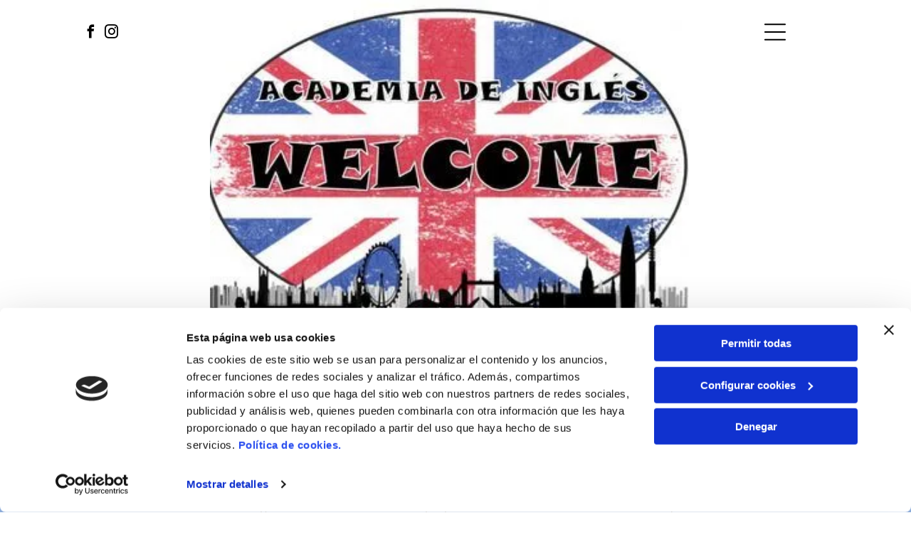

--- FILE ---
content_type: text/html;charset=utf-8
request_url: https://www.inglesenpalencia.com/aviso-legal
body_size: 21705
content:
<!doctype html >
<html xmlns="http://www.w3.org/1999/xhtml" lang="es"
      class="">
<head>
    <meta charset="utf-8">
    




































<script type="text/javascript">
    window._currentDevice = 'desktop';
    window.Parameters = window.Parameters || {
        HomeUrl: 'https://www.inglesenpalencia.com/',
        AccountUUID: 'ab6876a4c23f45bcb815a7b9d3300406',
        SystemID: 'EU_PRODUCTION',
        SiteAlias: '879771d429f04c6ab3506049f38abdd6',
        SiteType: atob('RFVEQU9ORQ=='),
        PublicationDate: 'Sat Aug 09 09:12:59 UTC 2025',
        ExternalUid: '34639327N001',
        IsSiteMultilingual: false,
        InitialPostAlias: '',
        InitialPostPageUuid: '',
        InitialDynamicItem: '',
        DynamicPageInfo: {
            isDynamicPage: false,
            base64JsonRowData: 'null',
        },
        InitialPageAlias: 'aviso-legal',
        InitialPageUuid: 'a4da9737f05e4b6aa9ba4928ffa8f927',
        InitialPageId: '34503080',
        InitialEncodedPageAlias: 'YXZpc28tbGVnYWw=',
        InitialHeaderUuid: 'a55c0ab1f7354a95ac50c450ce8171d9',
        CurrentPageUrl: '',
        IsCurrentHomePage: false,
        AllowAjax: false,
        AfterAjaxCommand: null,
        HomeLinkText: 'Back To Home',
        UseGalleryModule: false,
        CurrentThemeName: 'Layout Theme',
        ThemeVersion: '500000',
        DefaultPageAlias: '',
        RemoveDID: true,
        WidgetStyleID: null,
        IsHeaderFixed: false,
        IsHeaderSkinny: false,
        IsBfs: true,
        StorePageAlias: 'null',
        StorePagesUrls: 'e30=',
        IsNewStore: 'false',
        StorePath: '',
        StoreId: 'null',
        StoreVersion: 0,
        StoreBaseUrl: '',
        StoreCleanUrl: true,
        StoreDisableScrolling: true,
        IsStoreSuspended: false,
        HasCustomDomain: true,
        SimpleSite: false,
        showCookieNotification: false,
        cookiesNotificationMarkup: 'null',
        translatedPageUrl: '',
        isFastMigrationSite: false,
        sidebarPosition: 'NA',
        currentLanguage: 'es',
        currentLocale: 'es',
        NavItems: '{}',
        errors: {
            general: 'There was an error connecting to the page.<br/> Make sure you are not offline.',
            password: 'Incorrect name/password combination',
            tryAgain: 'Try again'
        },
        NavigationAreaParams: {
            ShowBackToHomeOnInnerPages: true,
            NavbarSize: -1,
            NavbarLiveHomePage: 'https://www.inglesenpalencia.com/',
            BlockContainerSelector: '.dmBody',
            NavbarSelector: '#dmNav:has(a)',
            SubNavbarSelector: '#subnav_main'
        },
        hasCustomCode: false,
        planID: '3254',
        customTemplateId: 'null',
        siteTemplateId: 'null',
        productId: 'DM_DIRECT',
        disableTracking: false,
        pageType: 'FROM_SCRATCH',
        isRuntimeServer: true,
        isInEditor: false,
        hasNativeStore: false,
        defaultLang: 'es',
        hamburgerMigration: null,
        isFlexSite: true
    };

    window.Parameters.LayoutID = {};
    window.Parameters.LayoutID[window._currentDevice] = 30;
    window.Parameters.LayoutVariationID = {};
    window.Parameters.LayoutVariationID[window._currentDevice] = 5;
</script>





















<!-- Injecting site-wide to the head -->

<script data-cookieconsent="statistics" type="text/plain" data-swh-uuid="a7c580e1a47a495badb73a2a8cbb6174">


(function(w,d,s,l,i){w[l]=w[l]||[];w[l].push({'gtm.start': new Date().getTime(),event:'gtm.js'});var f=d.getElementsByTagName(s)[0], j=d.createElement(s),dl=l!='dataLayer'?'&l='+l:'';j.async=true;j.src= 'https://www.googletagmanager.com/gtm.js?id='+i+dl;f.parentNode.insertBefore(j,f); })
(window,document,'script','dataLayer','GTM-PKKCH2Q');


</script>
<script data-cookieconsent="statistics" src="https://assets.adobedtm.com/c7b62ff14aab/340afd82abc1/launch-afe08909a12e.min.js" async="" data-swh-uuid="a7c580e1a47a495badb73a2a8cbb6174">
</script>



<!-- End Injecting site-wide to the head -->

<!-- Inject secured cdn script -->


<!-- ========= Meta Tags ========= -->
<!-- PWA settings -->
<script>
    function toHash(str) {
        var hash = 5381, i = str.length;
        while (i) {
            hash = hash * 33 ^ str.charCodeAt(--i)
        }
        return hash >>> 0
    }
</script>
<script>
    (function (global) {
    //const cacheKey = global.cacheKey;
    const isOffline = 'onLine' in navigator && navigator.onLine === false;
    const hasServiceWorkerSupport = 'serviceWorker' in navigator;
    if (isOffline) {
        console.log('offline mode');
    }
    if (!hasServiceWorkerSupport) {
        console.log('service worker is not supported');
    }
    if (hasServiceWorkerSupport && !isOffline) {
        window.addEventListener('load', function () {
            const serviceWorkerPath = '/runtime-service-worker.js?v=3';
            navigator.serviceWorker
                .register(serviceWorkerPath, { scope: './' })
                .then(
                    function (registration) {
                        // Registration was successful
                        console.log(
                            'ServiceWorker registration successful with scope: ',
                            registration.scope
                        );
                    },
                    function (err) {
                        // registration failed :(
                        console.log('ServiceWorker registration failed: ', err);
                    }
                )
                .catch(function (err) {
                    console.log(err);
                });
        });

        // helper function to refresh the page
        var refreshPage = (function () {
            var refreshing;
            return function () {
                if (refreshing) return;
                // prevent multiple refreshes
                var refreshkey = 'refreshed' + location.href;
                var prevRefresh = localStorage.getItem(refreshkey);
                if (prevRefresh) {
                    localStorage.removeItem(refreshkey);
                    if (Date.now() - prevRefresh < 30000) {
                        return; // dont go into a refresh loop
                    }
                }
                refreshing = true;
                localStorage.setItem(refreshkey, Date.now());
                console.log('refereshing page');
                window.location.reload();
            };
        })();

        function messageServiceWorker(data) {
            return new Promise(function (resolve, reject) {
                if (navigator.serviceWorker.controller) {
                    var worker = navigator.serviceWorker.controller;
                    var messageChannel = new MessageChannel();
                    messageChannel.port1.onmessage = replyHandler;
                    worker.postMessage(data, [messageChannel.port2]);
                    function replyHandler(event) {
                        resolve(event.data);
                    }
                } else {
                    resolve();
                }
            });
        }
    }
})(window);
</script>
<!-- Add manifest -->
<!-- End PWA settings -->



<link rel="canonical" href="http://www.inglesenpalencia.com/aviso-legal">

<meta id="view" name="viewport" content="initial-scale=1, minimum-scale=1, maximum-scale=5, viewport-fit=cover">
<meta name="apple-mobile-web-app-capable" content="yes">

<!--Add favorites icons-->

<link rel="icon" type="image/x-icon" href="https://de.cdn-website.com/879771d429f04c6ab3506049f38abdd6/site_favicon_16_1753776806529.ico"/>

<!-- End favorite icons -->
<link rel="preconnect" href="https://le-de.cdn-website.com/"/>



<!-- render the required CSS and JS in the head section -->
<script id='d-js-dmapi'>
    window.SystemID = 'EU_PRODUCTION';

    if (!window.dmAPI) {
        window.dmAPI = {
            registerExternalRuntimeComponent: function () {
            },
            getCurrentDeviceType: function () {
                return window._currentDevice;
            },
            runOnReady: (ns, fn) => {
                const safeFn = dmAPI.toSafeFn(fn);
                ns = ns || 'global_' + Math.random().toString(36).slice(2, 11);
                const eventName = 'afterAjax.' + ns;

                if (document.readyState === 'complete') {
                    $.DM.events.off(eventName).on(eventName, safeFn);
                    setTimeout(function () {
                        safeFn({
                            isAjax: false,
                        });
                    }, 0);
                } else {
                    window?.waitForDeferred?.('dmAjax', () => {
                        $.DM.events.off(eventName).on(eventName, safeFn);
                        safeFn({
                            isAjax: false,
                        });
                    });
                }
            },
            toSafeFn: (fn) => {
                if (fn?.safe) {
                    return fn;
                }
                const safeFn = function (...args) {
                    try {
                        return fn?.apply(null, args);
                    } catch (e) {
                        console.log('function failed ' + e.message);
                    }
                };
                safeFn.safe = true;
                return safeFn;
            }
        };
    }

    if (!window.requestIdleCallback) {
        window.requestIdleCallback = function (fn) {
            setTimeout(fn, 0);
        }
    }
</script>

<!-- loadCSS function header.jsp-->






<script id="d-js-load-css">
/**
 * There are a few <link> tags with CSS resource in them that are preloaded in the page
 * in each of those there is a "onload" handler which invokes the loadCSS callback
 * defined here.
 * We are monitoring 3 main CSS files - the runtime, the global and the page.
 * When each load we check to see if we can append them all in a batch. If threre
 * is no page css (which may happen on inner pages) then we do not wait for it
 */
(function () {
  let cssLinks = {};
  function loadCssLink(link) {
    link.onload = null;
    link.rel = "stylesheet";
    link.type = "text/css";
  }
  
    function checkCss() {
      const pageCssLink = document.querySelector("[id*='CssLink']");
      const widgetCssLink = document.querySelector("[id*='widgetCSS']");

        if (cssLinks && cssLinks.runtime && cssLinks.global && (!pageCssLink || cssLinks.page) && (!widgetCssLink || cssLinks.widget)) {
            const storedRuntimeCssLink = cssLinks.runtime;
            const storedPageCssLink = cssLinks.page;
            const storedGlobalCssLink = cssLinks.global;
            const storedWidgetCssLink = cssLinks.widget;

            storedGlobalCssLink.disabled = true;
            loadCssLink(storedGlobalCssLink);

            if (storedPageCssLink) {
                storedPageCssLink.disabled = true;
                loadCssLink(storedPageCssLink);
            }

            if(storedWidgetCssLink) {
                storedWidgetCssLink.disabled = true;
                loadCssLink(storedWidgetCssLink);
            }

            storedRuntimeCssLink.disabled = true;
            loadCssLink(storedRuntimeCssLink);

            requestAnimationFrame(() => {
                setTimeout(() => {
                    storedRuntimeCssLink.disabled = false;
                    storedGlobalCssLink.disabled = false;
                    if (storedPageCssLink) {
                      storedPageCssLink.disabled = false;
                    }
                    if (storedWidgetCssLink) {
                      storedWidgetCssLink.disabled = false;
                    }
                    // (SUP-4179) Clear the accumulated cssLinks only when we're
                    // sure that the document has finished loading and the document 
                    // has been parsed.
                    if(document.readyState === 'interactive') {
                      cssLinks = null;
                    }
                }, 0);
            });
        }
    }
  

  function loadCSS(link) {
    try {
      var urlParams = new URLSearchParams(window.location.search);
      var noCSS = !!urlParams.get("nocss");
      var cssTimeout = urlParams.get("cssTimeout") || 0;

      if (noCSS) {
        return;
      }
      if (link.href && link.href.includes("d-css-runtime")) {
        cssLinks.runtime = link;
        checkCss();
      } else if (link.id === "siteGlobalCss") {
        cssLinks.global = link;
        checkCss();
      } 
      
      else if (link.id && link.id.includes("CssLink")) {
        cssLinks.page = link;
        checkCss();
      } else if (link.id && link.id.includes("widgetCSS")) {
        cssLinks.widget = link;
        checkCss();
      }
      
      else {
        requestIdleCallback(function () {
          window.setTimeout(function () {
            loadCssLink(link);
          }, parseInt(cssTimeout, 10));
        });
      }
    } catch (e) {
      throw e
    }
  }
  window.loadCSS = window.loadCSS || loadCSS;
})();
</script>



<script data-role="deferred-init" type="text/javascript">
    /* usage: window.getDeferred(<deferred name>).resolve() or window.getDeferred(<deferred name>).promise.then(...)*/
    function Def() {
        this.promise = new Promise((function (a, b) {
            this.resolve = a, this.reject = b
        }).bind(this))
    }

    const defs = {};
    window.getDeferred = function (a) {
        return null == defs[a] && (defs[a] = new Def), defs[a]
    }
    window.waitForDeferred = function (b, a, c) {
        let d = window?.getDeferred?.(b);
        d
            ? d.promise.then(a)
            : c && ["complete", "interactive"].includes(document.readyState)
                ? setTimeout(a, 1)
                : c
                    ? document.addEventListener("DOMContentLoaded", a)
                    : console.error(`Deferred  does not exist`);
    };
</script>
<style id="forceCssIncludes">
    /* This file is auto-generated from a `scss` file with the same name */

.videobgwrapper{overflow:hidden;position:absolute;z-index:0;width:100%;height:100%;top:0;left:0;pointer-events:none;border-radius:inherit}.videobgframe{position:absolute;width:101%;height:100%;top:50%;left:50%;transform:translateY(-50%) translateX(-50%);object-fit:fill}#dm video.videobgframe{margin:0}@media (max-width:767px){.dmRoot .dmPhotoGallery.newPhotoGallery:not(.photo-gallery-done){min-height:80vh}}@media (min-width:1025px){.dmRoot .dmPhotoGallery.newPhotoGallery:not(.photo-gallery-done){min-height:45vh}}@media (min-width:768px) and (max-width:1024px){.responsiveTablet .dmPhotoGallery.newPhotoGallery:not(.photo-gallery-done){min-height:45vh}}#dm [data-show-on-page-only]{display:none!important}#dmRoot div.stickyHeaderFix div.site_content{margin-top:0!important}#dmRoot div.stickyHeaderFix div.hamburger-header-container{position:relative}
    

</style>
<style id="cssVariables" type="text/css">
    :root {
  --color_1: rgba(0, 0, 0, 1);
  --color_2: rgba(255,255,255,1);
  --color_3: rgba(227, 92, 67, 1);
  --color_4: rgba(44, 57, 245, 1);
  --color_5: rgba(30, 97, 147, 1);
  --color_6: rgba(227, 92, 67, 1);
  --color_7: rgba(229, 229, 229, 1);
  --color_8: rgba(0, 0, 0, 0);
  --color_9: rgba(37, 37, 37, 1);
  --max-content-width_1: 1200px;
}
</style>























<!-- Google Fonts Include -->













<!-- loadCSS function fonts.jsp-->



<link type="text/css" rel="stylesheet" href="https://de.cdn-website.com/fonts/css2?family=Roboto:ital,wght@0,100;0,300;0,400;0,500;0,700;0,900;1,100;1,300;1,400;1,500;1,700;1,900&family=Fjalla+One:ital,wght@0,400&family=Bebas+Neue:ital,wght@0,400&family=Open+Sans:ital,wght@0,300..800;1,300..800&family=Questrial:ital,wght@0,400&amp;subset=latin-ext&amp;display=swap"  />





<!-- RT CSS Include d-css-runtime-flex-->
<link rel="stylesheet" type="text/css" href="https://static.cdn-website.com/mnlt/production/6105/_dm/s/rt/dist/css/d-css-runtime-flex.min.css" />

<!-- End of RT CSS Include -->

<link type="text/css" rel="stylesheet" href="https://de.cdn-website.com/WIDGET_CSS/ad760e35048d5118e1feb644a6343ec1.css" id="widgetCSS" />

<!-- Support `img` size attributes -->
<style>img[width][height] {
  height: auto;
}</style>

<!-- Support showing sticky element on page only -->
<style>
  body[data-page-alias="aviso-legal"] #dm [data-show-on-page-only="aviso-legal"] {
    display: block !important;
  }
</style>

<!-- This is populated in Ajax navigation -->
<style id="pageAdditionalWidgetsCss" type="text/css">
</style>




<!-- Site CSS -->
<link type="text/css" rel="stylesheet" href="https://de.cdn-website.com/879771d429f04c6ab3506049f38abdd6/files/879771d429f04c6ab3506049f38abdd6_1.min.css?v=17" id="siteGlobalCss" />



<style id="customWidgetStyle" type="text/css">
    
</style>
<style id="innerPagesStyle" type="text/css">
    
</style>


<style
        id="additionalGlobalCss" type="text/css"
>
</style>

<style id="pagestyle" type="text/css">
    @media all {
  *#dm .dmInner nav.u_1998592992 { color:black !important; }
}

</style>

<style id="pagestyleDevice" type="text/css">
    
</style>

<!-- Flex Sections CSS -->

 <style data-page-uuid="a4da9737f05e4b6aa9ba4928ffa8f927" id="grid-styles-common-63bd85219866cc362278151e-a4da9737f05e4b6aa9ba4928ffa8f927">@media all {
    
#\36 3bd85219866cc3622781521 {
    min-height: 8px;
    column-gap: 4%;
    row-gap: 24px;
    width: 100%;
    min-width: 4%;
    background-color: rgba(0, 0, 0, 0);
    padding: 16px 16px 16px 16px;
    margin-left: 0%;
    margin-top: 0%;
    margin-right: 0%;
    margin-bottom: 0%;
}
    
#\36 3bd85219866cc3622781520 {
    min-height: 320px;
    padding-top: 4%;
    padding-bottom: 4%;
    column-gap: 4%;
    row-gap: 24px;
    width: 100%;
    flex-wrap: nowrap;
    padding-left: 0%;
    padding-right: 0%;
    margin-left: 0%;
    margin-top: 0%;
    margin-right: 0%;
    margin-bottom: 0%;
}
    
#\36 3bd85219866cc362278151f {
    border-width: 0px;
    border-color: rgba(0, 0, 0, 1);
    border-style: solid;
    background-color: rgba(161, 197, 249, 1);
    background-image: initial;
}
    
#widget_2fp {
    width: 100%;
    height: auto;
    max-width: 100%;
}
    
#widget_c7k {
    width: 100%;
    height: auto;
    max-width: 100%;
    order: 0;
    align-self: flex-start;
}
}</style> 
 <style data-page-uuid="a55c0ab1f7354a95ac50c450ce8171d9" data-is-header="true" id="grid-styles-common-flex-footer-a55c0ab1f7354a95ac50c450ce8171d9">@media all {
    
#flex-footer {
    background-color: var(--color_1);
}
}</style> 
 <style data-page-uuid="a55c0ab1f7354a95ac50c450ce8171d9" data-is-header="true" id="grid-styles-common-flex-header-a55c0ab1f7354a95ac50c450ce8171d9">@media all {
    
#flex-header {
    background-color: rgba(255, 255, 255, 1);
    
}
}</style> 
 <style data-page-uuid="a55c0ab1f7354a95ac50c450ce8171d9" data-is-header="true" id="grid-styles-common-d90445f4-a55c0ab1f7354a95ac50c450ce8171d9">@media all {
    
#\31 bafc411 {
    min-height: 8px;
    column-gap: 4%;
    row-gap: 24px;
    flex-direction: row;
    width: 100%;
    min-width: 4%;
    order: 0;
    justify-content: flex-end;
    padding: 30px 16px 30px 16px;
    margin-left: 0%;
    margin-top: 0%;
    margin-right: 0%;
    margin-bottom: 0%;
}
    
#\38 0ab3d67 {
    width: 76.18%;
    height: auto;
    max-width: 100%;
    order: 1;
    align-self: auto;
    margin: 0px 0% 0px 0%;
    grid-area: auto / auto / auto / auto;
}
    
#\33 2f66a4c {
    min-height: 505px;
    column-gap: 0%;
    row-gap: 0px;
    max-width: none;
    width: 100%;
    padding-left: 4%;
    padding-right: 4%;
    flex-wrap: nowrap;
    padding-bottom: 0%;
    padding-top: 0%;
    margin-left: 0%;
    margin-top: 0%;
    margin-right: 0%;
    margin-bottom: 0%;
}
    
#\34 d763273 {
    background-color: var(--color_2);
    background-image: initial;
    border-width: 0 0 2px 0;
    border-color: #000000 #000000 rgba(241, 243, 246, 1) #000000;
    border-style: solid;
}
}</style> 
 <style data-page-uuid="a55c0ab1f7354a95ac50c450ce8171d9" data-is-header="true" id="grid-styles-common-b217d4d5-a55c0ab1f7354a95ac50c450ce8171d9">@media all {
    
#\37 acc6c3f {
    min-height: 8px;
    column-gap: 4%;
    row-gap: 24px;
    flex-direction: row;
    width: 72.46%;
    min-width: 4%;
    order: 1;
    padding-right: 16px;
    padding-left: 16px;
    padding-bottom: 0%;
    padding-top: 0%;
    margin-left: 0%;
    margin-top: 0%;
    margin-right: 0%;
    margin-bottom: 0%;
}
    
#a30c8ff6 {
    min-height: 505px;
    column-gap: 0%;
    row-gap: 0px;
    max-width: none;
    width: 100%;
    padding-left: 4%;
    padding-right: 4%;
    flex-wrap: nowrap;
    padding-bottom: 0%;
    padding-top: 0%;
    margin-left: 0%;
    margin-top: 0%;
    margin-right: 0%;
    margin-bottom: 0%;
}
    
#fa77cacb {
    background-color: var(--color_2);
    background-image: initial;
    border-width: 0 0 5px 0;
    border-color: #000000 #000000 #000000 #000000;
    border-style: solid;
}
    
#\32 b2d252b {
    min-height: 8px;
    column-gap: 4%;
    row-gap: 24px;
    flex-direction: row;
    width: 13.02%;
    min-width: 4%;
    order: 0;
    justify-content: flex-end;
    padding: 30px 16px 30px 16px;
    margin-left: 0%;
    margin-top: 0%;
    margin-right: 0%;
    margin-bottom: 0%;
}
    
#fb2d9ddf {
    min-height: 8px;
    column-gap: 4%;
    row-gap: 24px;
    flex-direction: row;
    width: 14.52%;
    min-width: 4%;
    order: 2;
    justify-content: flex-start;
    padding: 30px 16px 30px 16px;
    margin-left: 0%;
    margin-top: 0%;
    margin-right: 0%;
    margin-bottom: 0%;
}
    
#\35 6c9941e {
    width: 30px;
    height: 30px;
    max-width: 100%;
    align-self: auto;
    margin: 0px 0% 0px 0%;
    grid-area: auto / auto / auto / auto;
}
    
#widget_c9e {
    width: 673px;
    height: auto;
    max-width: 100%;
    justify-self: auto;
    align-self: auto;
    margin: 0px 0% 0px 0%;
    grid-area: auto / auto / auto / auto;
}
    
#widget_jd0 {
    width: 76.18%;
    height: auto;
    max-width: 100%;
    order: 1;
    align-self: auto;
    margin: 0px 0% 0px 0%;
    grid-area: auto / auto / auto / auto;
}
}</style> 
 <style data-page-uuid="a55c0ab1f7354a95ac50c450ce8171d9" data-is-header="true" id="grid-styles-common-5315ecc7-a55c0ab1f7354a95ac50c450ce8171d9">@media all {
    
#b0d11f31 {
    min-height: 8px;
    column-gap: 4%;
    row-gap: 24px;
    width: 100%;
    min-width: 4%;
    align-items: flex-end;
    padding: 16px 16px 16px 16px;
    margin-left: 0%;
    margin-top: 0%;
    margin-right: 0%;
    margin-bottom: 0%;
}
    
#f90082b5 {
    min-height: 10vh;
    column-gap: 4%;
    row-gap: 24px;
    width: 100%;
    padding-bottom: 0%;
    padding-left: 0%;
    padding-top: 0%;
    padding-right: 0%;
    margin-left: 0%;
    margin-top: 0%;
    margin-right: 0%;
    margin-bottom: 0%;
}
    
#ab880fa2 svg {
    fill: rgba(120,120,120,1);
}
#ab880fa2 .hamburgerButton {
    background-color: rgba(0,0,0,0);
}
#ab880fa2 {
    width: 30px;
    height: 30px;
}
}</style> 
 <style data-page-uuid="a55c0ab1f7354a95ac50c450ce8171d9" data-is-header="true" id="grid-styles-common-63a049320d35b55b4ef2a372-a55c0ab1f7354a95ac50c450ce8171d9">@media all {
    
#\36 3a049320d35b55b4ef2a374 {
    min-height: 8px;
    column-gap: 4%;
    row-gap: 24px;
    width: 100%;
    min-width: 4%;
    background-color: rgba(0, 0, 0, 0);
    padding: 16px 16px 16px 16px;
    margin-left: 0%;
    margin-top: 0%;
    margin-right: 0%;
    margin-bottom: 0%;
}
    
#\36 3a049320d35b55b4ef2a376 {
    background-color: rgba(0, 0, 0, 0);
}
    
#\36 3a049320d35b55b4ef2a377 {
    min-height: 45vh;
    column-gap: 4%;
    row-gap: 24px;
    width: 100%;
    padding-bottom: 0%;
    padding-left: 0%;
    padding-top: 0%;
    padding-right: 0%;
    margin-left: 0%;
    margin-top: 0%;
    margin-right: 0%;
    margin-bottom: 0%;
}
    
#\36 3a049ca0d35b55b4ef2a5c3 {
    width: 544px;
    height: auto;
    max-width: 100%;
    justify-self: auto;
    align-self: auto;
    order: 0;
    grid-area: auto / auto / auto / auto;
}
    
#\36 2d6a167a824ca526194d9a5 {
    background-color: rgba(232, 255, 133, 1);
}
}</style> 
 <style data-page-uuid="a55c0ab1f7354a95ac50c450ce8171d9" data-is-header="true" id="grid-styles-common-6406026c90e1521f6ecb0eca-a55c0ab1f7354a95ac50c450ce8171d9">@media all {
    
#\36 406026c90e1521f6ecb0ecd {
    min-height: 8px;
    column-gap: 4%;
    row-gap: 24px;
    width: 100%;
    min-width: 4%;
    padding: 16px 16px 16px 16px;
    margin-left: 0%;
    margin-top: 0%;
    margin-right: 0%;
    margin-bottom: 0%;
}
    
#\36 406026c90e1521f6ecb0ecc {
    min-height: 45vh;
    column-gap: 4%;
    row-gap: 24px;
    width: 100%;
    padding-bottom: 0%;
    padding-left: 0%;
    padding-top: 0%;
    padding-right: 0%;
    margin-left: 0%;
    margin-top: 0%;
    margin-right: 0%;
    margin-bottom: 0%;
}
}</style> 
 <style data-page-uuid="a55c0ab1f7354a95ac50c450ce8171d9" data-is-header="true" id="grid-styles-common-4d7af322-a55c0ab1f7354a95ac50c450ce8171d9">@media all {
    
#\39 309407f {
    width: 100%;
    height: auto;
    max-width: 100%;
    margin: 0px 0% 0px 0%;
}
    
#\39 4ca630c {
    width: 10.47%;
    height: auto;
    max-width: 100%;
    justify-self: auto;
    order: 1;
    align-self: flex-start;
    grid-area: auto / auto / auto / auto;
}
    
#\35 fcae7dc {
    background-color: var(--color_2);
    background-image: initial;
    border-style: solid;
    border-color: rgba(182, 182, 182, 1) #000000 #000000 #000000;
    border-width: 1px 0px 0px 0px;
}
    
#d982d06a {
    width: 100%;
    height: auto;
    max-width: 100%;
}
    
#\37 8b5bc8e {
    width: 20px;
    height: auto;
    max-width: 100%;
    margin: 0px 0% 0px 0%;
}
    
#f227c337 {
    width: 100%;
    height: auto;
    max-width: 100%;
}
    
#ac568c85 {
    width: 100%;
    height: auto;
    max-width: 100%;
    order: 0;
}
    
#\39 c5db53f {
    min-height: 8px;
    column-gap: 4%;
    row-gap: 5px;
    width: 39.93%;
    justify-content: flex-start;
    min-width: 4%;
    padding: 16px 16px 16px 16px;
    margin-left: 0%;
    margin-top: 0%;
    margin-right: 0%;
    margin-bottom: 0%;
}
    
#ea794487 {
    flex-direction: row;
    align-items: flex-start;
    width: 100%;
    min-height: 21px;
    max-height: 100%;
    row-gap: 24px;
    column-gap: 0%;
    height: auto;
    padding-bottom: 0%;
    padding-left: 0%;
    padding-top: 0%;
    padding-right: 0%;
    margin-left: 0%;
    margin-top: 0%;
    margin-right: 0%;
    margin-bottom: 0%;
}
    
#\38 d16939e {
    min-height: 8px;
    column-gap: 4%;
    row-gap: 0px;
    width: 24.08%;
    min-width: 4%;
    justify-content: flex-start;
    padding: 16px 16px 16px 16px;
    margin-left: 0%;
    margin-top: 0%;
    margin-right: 0%;
    margin-bottom: 0%;
}
    
#\35 fe18a2a {
    flex-direction: row;
    align-items: flex-start;
    width: 100%;
    min-height: 21px;
    max-height: 100%;
    row-gap: 24px;
    column-gap: 1%;
    height: auto;
    padding-bottom: 0%;
    padding-left: 0%;
    padding-top: 0%;
    padding-right: 0%;
    margin-left: 0%;
    margin-top: 0%;
    margin-right: 0%;
    margin-bottom: 0%;
}
    
#bd108a54 {
    min-height: 8px;
    column-gap: 4%;
    row-gap: 5px;
    width: 32%;
    justify-content: flex-start;
    min-width: 4%;
    align-items: center;
    padding: 16px 16px 16px 16px;
    margin-left: 0%;
    margin-top: 0%;
    margin-right: 0%;
    margin-bottom: 0%;
}
    
#\34 88a9944 {
    flex-direction: row;
    align-items: flex-start;
    width: 100%;
    min-height: 21px;
    max-height: 100%;
    row-gap: 24px;
    column-gap: 1%;
    height: auto;
    padding-bottom: 0%;
    padding-left: 0%;
    padding-top: 0%;
    padding-right: 0%;
    margin-left: 0%;
    margin-top: 0%;
    margin-right: 0%;
    margin-bottom: 0%;
}
    
#b24019ee {
    width: 20px;
    height: auto;
    max-width: 100%;
    margin: 0px 0% 0px 0%;
}
    
#\39 ae4aedd {
    width: 100%;
    height: auto;
    max-width: 100%;
    order: 0;
    align-self: flex-end;
    grid-area: auto / auto / auto / auto;
}
    
#\30 b732f31 {
    width: 20px;
    height: auto;
    max-width: 100%;
    margin: 0px 0% 0px 0%;
}
    
#\33 cf3659a {
    min-height: 234px;
    column-gap: 2%;
    row-gap: 12px;
    width: 100%;
    flex-wrap: nowrap;
    padding-top: 2%;
    padding-bottom: 0%;
    padding-left: 0%;
    padding-right: 0%;
    margin-left: 0%;
    margin-top: 0%;
    margin-right: 0%;
    margin-bottom: 0%;
}
    
#\30 47eddb2 {
    width: 189px;
    height: auto;
    max-width: 100%;
    justify-self: auto;
    align-self: auto;
    order: 0;
    margin: 0px 0% 0px 0%;
    grid-area: auto / auto / auto / auto;
}
}</style> 
 <style data-page-uuid="a55c0ab1f7354a95ac50c450ce8171d9" data-is-header="true" id="grid-styles-common-dc79c726-a55c0ab1f7354a95ac50c450ce8171d9">@media all {
    
#\36 3c7b8b76c596a2813341bc5 {
    height: auto;
}
    
#cbb579ac {
    width: 54.61%;
    height: auto;
    max-width: 100%;
}
    
#f344b2dd {
    border-width: 0px;
    border-color: rgba(0, 0, 0, 1);
    border-style: solid;
    background-color: var(--color_2);
    background-image: initial;
}
    
#f9e93b02 {
    padding-left: 2%;
    min-height: 78px;
    column-gap: 4%;
    row-gap: 24px;
    width: 100%;
    padding-right: 2%;
    flex-wrap: nowrap;
    padding-bottom: 0%;
    padding-top: 0%;
    margin-left: 0%;
    margin-top: 0%;
    margin-right: 0%;
    margin-bottom: 0%;
}
    
#\34 06045fc {
    min-height: 8px;
    column-gap: 4%;
    row-gap: 24px;
    width: 100%;
    min-width: 4%;
    background-color: rgba(0, 0, 0, 0);
    padding-right: 16px;
    padding-bottom: 16px;
    padding-left: 16px;
    justify-content: flex-start;
    padding-top: 0%;
    margin-left: 0%;
    margin-top: 0%;
    margin-right: 0%;
    margin-bottom: 0%;
}
}</style> 
 <style data-page-uuid="a55c0ab1f7354a95ac50c450ce8171d9" data-is-header="true" id="grid-styles-common-b3679712-a55c0ab1f7354a95ac50c450ce8171d9">@media all {
    
#\36 3c7b8b76c596a2813341bc5 {
    height: auto;
}
    
#\35 b34d207 {
    width: 91.00%;
    height: auto;
    max-width: 100%;
    margin: 0px 0% 0px 0%;
}
    
#\35 cd11506 {
    width: 50%;
    min-width: 4%;
    min-height: 8px;
    column-gap: 0%;
    row-gap: 24px;
    order: 0;
    padding-top: 10px;
    padding-bottom: 10px;
    flex-direction: row;
    align-items: center;
    padding-left: 0%;
    padding-right: 0%;
    margin-left: 0%;
    margin-top: 0%;
    margin-right: 0%;
    margin-bottom: 0%;
}
    
#\32 faade34 {
    width: 55px;
    height: auto;
    max-width: 100%;
    order: 0;
    margin: 0px 0% 0px 0%;
}
    
#c5894ceb {
    background-color: rgba(37, 37, 37, 1);
    background-image: initial;
    border-style: solid;
    border-width: 1px 0 0 0;
    border-color: rgba(87, 87, 87, 1) #000000 #000000 #000000;
}
    
#f7a22dae {
    width: 53.4%;
    height: auto;
    max-width: 100%;
    order: 0;
    justify-self: auto;
    grid-area: auto / auto / auto / auto;
}
    
#c2e761e2 {
    align-items: center;
    width: 50%;
    min-width: 4%;
    min-height: 8px;
    column-gap: 4%;
    row-gap: 24px;
    order: 1;
    padding-top: 10px;
    padding-bottom: 10px;
    flex-wrap: nowrap;
    flex-direction: row;
    justify-content: flex-end;
    padding-left: 0%;
    padding-right: 0%;
    margin-left: 0%;
    margin-top: 0%;
    margin-right: 0%;
    margin-bottom: 0%;
}
    
#\37 f70ab8d {
    min-height: 44px;
    column-gap: 0%;
    row-gap: 0px;
    width: 100%;
    flex-wrap: nowrap;
    padding-left: 2%;
    padding-right: 2%;
    max-width: none;
    padding-bottom: 0%;
    padding-top: 0%;
    margin-left: 0%;
    margin-top: 0%;
    margin-right: 0%;
    margin-bottom: 0%;
}
}</style> 
 <style data-page-uuid="a55c0ab1f7354a95ac50c450ce8171d9" data-is-header="true" id="grid-styles-common-3dcb3cbb-a55c0ab1f7354a95ac50c450ce8171d9">@media all {
    
#\30 7b3bb5e {
    min-height: 240px;
    column-gap: 4%;
    row-gap: 24px;
    max-width: none;
    width: 100%;
    flex-wrap: nowrap;
    padding-bottom: 0%;
    padding-left: 0%;
    padding-top: 0%;
    padding-right: 0%;
    margin-left: 0%;
    margin-top: 0%;
    margin-right: 0%;
    margin-bottom: 0%;
}
    
#\32 7d4f908 {
    grid-template-rows: minmax(300px, max-content);
    width: 100%;
    max-width: 100%;
}
    
#\32 1d9f023 {
    min-height: 8px;
    column-gap: 4%;
    row-gap: 24px;
    width: 100%;
    min-width: 4%;
    padding-bottom: 0%;
    padding-left: 0%;
    padding-top: 0%;
    padding-right: 0%;
    margin-left: 0%;
    margin-top: 0%;
    margin-right: 0%;
    margin-bottom: 0%;
}
}</style> 
 <style data-page-uuid="a55c0ab1f7354a95ac50c450ce8171d9" data-is-header="true" id="grid-styles-desktop-flex-header-a55c0ab1f7354a95ac50c450ce8171d9">@media (min-width: 1025px) {
    
#flex-header {
}
}</style> 






<style id="globalFontSizeStyle" type="text/css">
    @media (min-width: 1025px) { [data-version] .size-18, [data-version] .font-size-18 {--font-size: 18;}[data-version] .size-14, [data-version] .font-size-14 {--font-size: 14;} }@media (min-width: 768px) and (max-width: 1024px) { [data-version] .t-size-16, [data-version] .t-font-size-16 {--font-size: 16;}[data-version] .t-size-12, [data-version] .t-font-size-12 {--font-size: 12;}[data-version] .t-size-10, [data-version] .t-font-size-10 {--font-size: 10;}[data-version] .t-size-14, [data-version] .t-font-size-14 {--font-size: 14;} }@media (max-width: 767px) { [data-version] .m-size-16, [data-version] .m-font-size-16 {--font-size: 16;}[data-version] .m-size-14, [data-version] .m-font-size-14 {--font-size: 14;}[data-version] .m-size-10, [data-version] .m-font-size-10 {--font-size: 10;}[data-version] .m-size-12, [data-version] .m-font-size-12 {--font-size: 12;} }
</style>
<style id="pageFontSizeStyle" type="text/css">
</style>




<style id="hideAnimFix">
  .dmDesktopBody:not(.editGrid) [data-anim-desktop]:not([data-anim-desktop='none']), .dmDesktopBody:not(.editGrid) [data-anim-extended] {
    visibility: hidden;
  }

  .dmDesktopBody:not(.editGrid) .dmNewParagraph[data-anim-desktop]:not([data-anim-desktop='none']), .dmDesktopBody:not(.editGrid) .dmNewParagraph[data-anim-extended] {
    visibility: hidden !important;
  }


  #dmRoot:not(.editGrid) .flex-element [data-anim-extended] {
    visibility: hidden;
  }

</style>




<style id="fontFallbacks">
    @font-face {
  font-family: "Roboto Fallback";
  src: local('Arial');
  ascent-override: 92.6709%;
  descent-override: 24.3871%;
  size-adjust: 100.1106%;
  line-gap-override: 0%;
 }@font-face {
  font-family: "Fjalla One Fallback";
  src: local('Arial');
  ascent-override: 114.9994%;
  descent-override: 28.2767%;
  size-adjust: 87.7212%;
  line-gap-override: 0%;
 }@font-face {
  font-family: "Bebas Neue Fallback";
  src: local('Arial');
  ascent-override: 116.5002%;
  descent-override: 38.8334%;
  size-adjust: 77.2531%;
  line-gap-override: 0%;
 }@font-face {
  font-family: "Helvetica Fallback";
  src: local('Arial');
  ascent-override: 77.002%;
  descent-override: 22.998%;
  line-gap-override: 0%;
 }@font-face {
  font-family: "Arial Fallback";
  src: local('Arial');
  line-gap-override: 0%;
 }@font-face {
  font-family: "Open Sans Fallback";
  src: local('Arial');
  ascent-override: 101.1768%;
  descent-override: 27.7323%;
  size-adjust: 105.6416%;
  line-gap-override: 0%;
 }@font-face {
  font-family: "Questrial Fallback";
  src: local('Arial');
  ascent-override: 82.0755%;
  descent-override: 21.0193%;
  size-adjust: 99.908%;
  line-gap-override: 0%;
 }
</style>


<!-- End render the required css and JS in the head section -->








<meta name="robots" content="noindex">
<meta property="og:type" content="website">
<meta property="og:url" content="http://www.inglesenpalencia.com/aviso-legal">

  <title>
    Aviso legal
  </title>

  <meta name="twitter:card" content="summary"/>
  <meta name="twitter:title" content="Aviso legal"/>
  <meta property="og:title" content="Aviso legal"/>




<!-- SYS- RVVfUFJPRFVDVElPTg== -->
</head>





















<body id="dmRoot" data-page-alias="aviso-legal"  class="dmRoot fix-mobile-scrolling flex-site dmResellerSite "
      style="padding:0;margin:0;"
      
     data-flex-site >
















<!-- ========= Site Content ========= -->
<div id="dm" class='dmwr'>
    
    <div class="dm_wrapper -var5 null ">
         <div dmwrapped="true" id="1901957768" class="dm-home-page" themewaschanged="true"> <div dmtemplateid="FlexHeader" data-responsive-name="FlexLayout" class="runtime-module-container dm-bfs dm-layout-sec hasAnimations hasStickyHeader inMiniHeaderMode rows-1200 page-7903688 page-7441092 page-7442066 page-7440839 page-7440980 hamburger-reverse dmPageBody d-page-1716942098 inputs-css-clean dmDHeader" id="dm-outer-wrapper" data-page-class="1716942098" data-soch="true" data-background-parallax-selector=".dmHomeSection1, .dmSectionParallex"> <div id="dmStyle_outerContainer" class="dmOuter"> <div id="dmStyle_innerContainer" class="dmInner"> <div class="dmLayoutWrapper standard-var dmStandardDesktop"> <div id="site_content"> <div id="dmFlexHeaderContainer" class="flex_hfcontainer"> <div id="flex-header" data-variation-id="variation0" role="banner"> <div data-layout-section="" data-auto="flex-section" id="1010485622" data-flex-id="d90445f4" data-page-element-type="section" data-page-element-id="1831136356" class="" data-hidden-on-tablet="true" data-hidden-on-desktop="true"> <div class="flex-widgets-container" id="1867152312"></div> 
 <section id="73e7d7fd" class="flex-element section" data-auto="flex-element-section"> <div id="4d763273" class="flex-element grid" data-auto="flex-element-grid" data-layout-grid=""> <div id="32f66a4c" class="flex-element group" data-auto="flex-element-group" data-hidden-on-tablet="" data-hidden-on-desktop=""> <div id="1bafc411" class="flex-element group" data-auto="flex-element-group"> <div id="80ab3d67" class="flex-element widget-wrapper" data-auto="flex-element-widget-wrapper" data-widget-type="socialhub" data-external-id="1040812326"> <div class="align-center text-align-center u_1040812326 dmSocialHub gapSpacing" id="1040812326" dmle_extension="social_hub" data-element-type="social_hub" wr="true" networks="" icon="true" surround="true" adwords=""> <div class="socialHubWrapper"> <div class="socialHubInnerDiv "> <a href="https://www.facebook.com/welcomepalencia" target="_blank" dm_dont_rewrite_url="true" aria-label="facebook" onclick="dm_gaq_push_event &amp;&amp; dm_gaq_push_event(&apos;socialLink&apos;, &apos;click&apos;, &apos;Facebook&apos;)"> <span class="dmSocialFacebook dm-social-icons-facebook oneIcon socialHubIcon style5" aria-hidden="true" data-hover-effect=""></span> 
</a> 
 <a href="https://www.instagram.com/welcomepalencia" target="_blank" dm_dont_rewrite_url="true" aria-label="instagram" onclick="dm_gaq_push_event &amp;&amp; dm_gaq_push_event(&apos;socialLink&apos;, &apos;click&apos;, &apos;Instagram&apos;)"> <span class="dmSocialInstagram dm-social-icons-instagram oneIcon socialHubIcon style5" aria-hidden="true" data-hover-effect=""></span> 
</a> 
</div> 
</div> 
</div> 
</div> 
</div> 
</div> 
</div> 
</section> 
</div> 
 <div data-layout-section="" data-auto="flex-section" id="1829300010" data-flex-id="b217d4d5" data-page-element-type="section" data-page-element-id="1831136356"> <div class="flex-widgets-container" id="1513111084"></div> 
 <section id="d18a446f" class="flex-element section" data-auto="flex-element-section"> <div id="fa77cacb" class="flex-element grid" data-auto="flex-element-grid" data-layout-grid=""> <div id="a30c8ff6" class="flex-element group" data-auto="flex-element-group"> <div id="2b2d252b" class="flex-element group" data-auto="flex-element-group" data-hidden-on-mobile=""> <div id="widget_jd0" class="flex-element widget-wrapper" data-auto="flex-element-widget-wrapper" data-widget-type="socialhub" data-external-id="514124594"> <div class="align-center text-align-center u_514124594 dmSocialHub gapSpacing" id="514124594" dmle_extension="social_hub" data-element-type="social_hub" wr="true" networks="" icon="true" surround="true" adwords=""> <div class="socialHubWrapper"> <div class="socialHubInnerDiv "> <a href="https://www.facebook.com/welcomepalencia" target="_blank" dm_dont_rewrite_url="true" aria-label="facebook" onclick="dm_gaq_push_event &amp;&amp; dm_gaq_push_event(&apos;socialLink&apos;, &apos;click&apos;, &apos;Facebook&apos;)"> <span class="dmSocialFacebook dm-social-icons-facebook oneIcon socialHubIcon style5" aria-hidden="true" data-hover-effect=""></span> 
</a> 
 <a href="https://www.instagram.com/welcomepalencia" target="_blank" dm_dont_rewrite_url="true" aria-label="instagram" onclick="dm_gaq_push_event &amp;&amp; dm_gaq_push_event(&apos;socialLink&apos;, &apos;click&apos;, &apos;Instagram&apos;)"> <span class="dmSocialInstagram dm-social-icons-instagram oneIcon socialHubIcon style5" aria-hidden="true" data-hover-effect=""></span> 
</a> 
</div> 
</div> 
</div> 
</div> 
</div> 
 <div id="7acc6c3f" class="flex-element group" data-auto="flex-element-group"> <div id="widget_c9e" class="flex-element widget-wrapper" data-auto="flex-element-widget-wrapper" data-widget-type="image" data-keep-proportion="true" data-external-id="1907864621"> <div class="imageWidget align-center" data-element-type="image" data-widget-type="image" id="1907864621" data-binding="W3siYmluZGluZ05hbWUiOiJpbWFnZSIsInZhbHVlIjoic2l0ZV9pbWFnZXMubG9nbyJ9XQ=="> <a href="/" id="1693483419"><img src="https://le-de.cdn-website.com/879771d429f04c6ab3506049f38abdd6/dms3rep/multi/opt/1091582-new_logo-9bf31.w1024-1920w.jpg" id="1197216773" class="" data-diy-image="" data-dm-image-path="https://de.cdn-website.com/879771d429f04c6ab3506049f38abdd6/dms3rep/multi/1091582-new_logo-9bf31.w1024.jpg" alt="" onerror="handleImageLoadError(this)"/></a> 
</div> 
</div> 
</div> 
 <div id="fb2d9ddf" class="flex-element group" data-auto="flex-element-group"> <div id="56c9941e" class="flex-element widget-wrapper" data-auto="flex-element-widget-wrapper" data-widget-type="hamburgerButton" data-external-id="1966271762"> <button class="hamburgerButton" data-element-type="hamburgerButton" id="1966271762" aria-controls="hamburger-drawer" aria-expanded="false"> <svg width="100pt" height="100pt" version="1.1" viewbox="0 0 100 100" xmlns="http://www.w3.org/2000/svg" id="1161051280"> <path d="m3.6172 10.754h-0.050782c-1.9727 0-3.5703 1.5977-3.5703 3.5703 0 1.9727 1.5977 3.5703 3.5703 3.5703h0.054688 92.758 0.050782c1.9727 0 3.5703-1.5977 3.5703-3.5703 0-1.9727-1.5977-3.5703-3.5703-3.5703h-0.054688zm0 35.676h-0.050782c-1.9727 0-3.5703 1.5977-3.5703 3.5703s1.5977 3.5703 3.5703 3.5703h0.054688 92.758 0.050782c1.9727 0 3.5703-1.5977 3.5703-3.5703s-1.5977-3.5703-3.5703-3.5703h-0.054688zm0 35.68h-0.050782c-1.9727 0-3.5703 1.5977-3.5703 3.5703 0 1.9727 1.5977 3.5703 3.5703 3.5703h0.054688 92.758 0.050782c1.9727 0 3.5703-1.5977 3.5703-3.5703 0-1.9727-1.5977-3.5703-3.5703-3.5703h-0.054688z"></path> 
</svg> 
</button> 
</div> 
</div> 
</div> 
</div> 
</section> 
</div> 
</div> 
 <div id="hamburger-drawer" class="hamburger-drawer layout-drawer" layout="5ff40d2f36ae4e5ea1bc96b2e2fcf67e===header" data-origin="side"> <div data-layout-section="" data-auto="flex-section" id="1874515589" data-flex-id="5315ecc7"> <div class="flex-widgets-container" id="1553966412"></div> 
 <section id="acf16b78" class="flex-element section" data-auto="flex-element-section"> <div id="23950cca" class="flex-element grid" data-auto="flex-element-grid" data-layout-grid=""> <div id="f90082b5" class="flex-element group" data-auto="flex-element-group"> <div id="b0d11f31" class="flex-element group" data-auto="flex-element-group"> <div id="ab880fa2" class="flex-element widget-wrapper" data-auto="flex-element-widget-wrapper" data-widget-type="hamburgerButton" data-external-id="1416904790"> <button class="hamburgerButton" data-element-type="hamburgerButton" id="1416904790" aria-controls="hamburger-drawer" aria-expanded="false"> <svg width="100pt" height="100pt" version="1.1" viewbox="0 0 100 100" xmlns="http://www.w3.org/2000/svg" id="1706860149"> <path d="m82 87.883c1.625 1.625 4.2656 1.625 5.8906 0 1.6289-1.6289 1.6289-4.2656 0-5.8945l-32.414-32.41 32.406-32.406c1.6289-1.625 1.6289-4.2656
 0-5.8906-1.6289-1.6289-4.2656-1.6289-5.8906 0l-32.406 32.402-32.406-32.406c-1.625-1.625-4.2656-1.625-5.8906 0-1.6289 1.6289-1.6289 4.2656 0
 5.8945l32.402 32.406-32.41 32.414c-1.6289 1.625-1.6289 4.2617 0 5.8906 1.625 1.6289 4.2656 1.6289 5.8906 0l32.414-32.414z" fill-rule="evenodd"></path> 
</svg> 
</button> 
</div> 
</div> 
</div> 
</div> 
</section> 
</div> 
 <div data-auto="flex-section" id="1099442592" data-flex-id="63a049320d35b55b4ef2a372" data-layout-section=""> <div class="flex-widgets-container" id="1247649854"></div> 
 <section id="63a049320d35b55b4ef2a373" class="flex-element section" data-auto="flex-element-section"> <div id="63a049320d35b55b4ef2a376" class="flex-element grid" data-auto="flex-element-grid" data-layout-grid=""> <div id="63a049320d35b55b4ef2a377" class="flex-element group" data-auto="flex-element-group"> <div id="63a049320d35b55b4ef2a374" class="flex-element group" data-auto="flex-element-group"> <div id="63a049ca0d35b55b4ef2a5c3" class="flex-element widget-wrapper" data-auto="flex-element-widget-wrapper" data-widget-type="ONELinksMenu" data-external-id="1998592992"> <nav class="u_1998592992 effect-none main-navigation unifiednav dmLinksMenu" role="navigation" layout-main="vertical_nav_layout_2" layout-sub="" data-show-vertical-sub-items="HIDE" id="1998592992" dmle_extension="onelinksmenu" data-element-type="onelinksmenu" data-logo-src="" alt="" data-nav-structure="VERTICAL" wr="true" icon="true" surround="true" adwords="" navigation-id="unifiedNav"> <ul role="menubar" class="unifiednav__container  " data-auto="navigation-pages"> <li role="menuitem" class=" unifiednav__item-wrap " data-auto="more-pages" data-depth="0"> <a href="/" class="unifiednav__item  dmUDNavigationItem_00  " target="" data-target-page-alias=""> <span class="nav-item-text " data-link-text="Inicio" data-auto="page-text-style">Inicio<span class="icon icon-angle-down"></span> 
</span> 
</a> 
</li> 
 <li role="menuitem" class=" unifiednav__item-wrap " data-auto="more-pages" data-depth="0"> <a href="/primaria" class="unifiednav__item  dmUDNavigationItem_010101192562  " target="" data-target-page-alias=""> <span class="nav-item-text " data-link-text="primaria" data-auto="page-text-style">primaria<span class="icon icon-angle-down"></span> 
</span> 
</a> 
</li> 
 <li role="menuitem" class=" unifiednav__item-wrap " data-auto="more-pages" data-depth="0"> <a href="/eso--bach-y-ebau---apoyo-escolar" class="unifiednav__item  dmUDNavigationItem_010101306433  " target="" data-target-page-alias=""> <span class="nav-item-text " data-link-text="ESO, BACH Y EBAU - APOYO ESCOLAR" data-auto="page-text-style">ESO, BACH Y EBAU - APOYO ESCOLAR<span class="icon icon-angle-down"></span> 
</span> 
</a> 
</li> 
 <li role="menuitem" class=" unifiednav__item-wrap " data-auto="more-pages" data-depth="0"> <a href="/examenes-cambridge---adolescentes" class="unifiednav__item  dmUDNavigationItem_010101702504  " target="" data-target-page-alias=""> <span class="nav-item-text " data-link-text="EXÁMENES CAMBRIDGE - ADOLESCENTES" data-auto="page-text-style">EX&Aacute;MENES CAMBRIDGE - ADOLESCENTES<span class="icon icon-angle-down"></span> 
</span> 
</a> 
</li> 
 <li role="menuitem" class=" unifiednav__item-wrap " data-auto="more-pages" data-depth="0"> <a href="/adultos" class="unifiednav__item  dmUDNavigationItem_010101118888  " target="" data-target-page-alias=""> <span class="nav-item-text " data-link-text="ADULTOS" data-auto="page-text-style">ADULTOS<span class="icon icon-angle-down"></span> 
</span> 
</a> 
</li> 
 <li role="menuitem" class=" unifiednav__item-wrap " data-auto="more-pages" data-depth="0"> <a href="/examenes-cambridge---adultos" class="unifiednav__item  dmUDNavigationItem_010101342138  " target="" data-target-page-alias=""> <span class="nav-item-text " data-link-text="EXÁMENES CAMBRIDGE - ADULTOS" data-auto="page-text-style">EX&Aacute;MENES CAMBRIDGE - ADULTOS<span class="icon icon-angle-down"></span> 
</span> 
</a> 
</li> 
 <li role="menuitem" class=" unifiednav__item-wrap " data-auto="more-pages" data-depth="0"> <a href="/clases-individuales" class="unifiednav__item  dmUDNavigationItem_010101430371  " target="" data-target-page-alias=""> <span class="nav-item-text " data-link-text="CLASES INDIVIDUALES" data-auto="page-text-style">CLASES INDIVIDUALES<span class="icon icon-angle-down"></span> 
</span> 
</a> 
</li> 
 <li role="menuitem" class=" unifiednav__item-wrap " data-auto="more-pages" data-depth="0"> <a href="/contacta-con-nosotros" class="unifiednav__item  dmUDNavigationItem_010101699377  " target="" data-target-page-alias=""> <span class="nav-item-text " data-link-text="contacta con nosotros" data-auto="page-text-style">contacta con nosotros<span class="icon icon-angle-down"></span> 
</span> 
</a> 
</li> 
</ul> 
</nav> 
</div> 
</div> 
</div> 
</div> 
</section> 
</div> 
 <div data-auto="flex-section" id="1029527021" data-flex-id="6406026c90e1521f6ecb0eca" data-layout-section=""> <div class="flex-widgets-container" id="1659590659"></div> 
 <section id="6406026c90e1521f6ecb0ec9" class="flex-element section" data-auto="flex-element-section"> <div id="6406026c90e1521f6ecb0ecb" class="flex-element grid" data-auto="flex-element-grid" data-layout-grid=""> <div id="6406026c90e1521f6ecb0ecc" class="flex-element group" data-auto="flex-element-group"> <div id="6406026c90e1521f6ecb0ecd" class="flex-element group" data-auto="flex-element-group"></div> 
</div> 
</div> 
</section> 
</div> 
</div> 
 <div class="layout-drawer-overlay" id="layout-drawer-overlay"></div> 
</div> 
 <div dmwrapped="true" id="dmFirstContainer" class="dmBody u_dmStyle_template_aviso-legal dm-home-page" themewaschanged="true"> <div id="allWrapper" class="allWrapper"><!-- navigation placeholders --> <div id="dm_content" class="dmContent" role="main"> <div dm:templateorder="170" class="dmHomeRespTmpl mainBorder dmRespRowsWrapper dmFullRowRespTmpl" id="1716942098"> <div data-auto="flex-section" id="1507551858" data-flex-id="63bd85219866cc362278151e" data-layout-section=""> <div class="flex-widgets-container" id="1865266723"></div> 
 <section id="63bd85219866cc362278151d" class="flex-element section" data-auto="flex-element-section"> <div id="63bd85219866cc362278151f" class="flex-element grid" data-auto="flex-element-grid" data-layout-grid=""> <div id="63bd85219866cc3622781520" class="flex-element group" data-auto="flex-element-group"> <div id="63bd85219866cc3622781521" class="flex-element group" data-auto="flex-element-group"> <div id="widget_2fp" class="flex-element widget-wrapper" data-auto="flex-element-widget-wrapper" data-widget-type="paragraph" data-external-id="1014848310"> <div class="dmNewParagraph" data-element-type="paragraph" data-version="5" id="1014848310" style=""> <h1 style=""><span style="display: unset; color: var(--color_4);">Aviso Legal</span></h1> 
</div> 
</div> 
 <div id="widget_c7k" class="flex-element widget-wrapper" data-auto="flex-element-widget-wrapper" data-widget-type="paragraph" data-external-id="1266658114"> <div class="dmNewParagraph" data-element-type="paragraph" data-version="5" id="1266658114" new-inline-bind-applied="true" data-diy-text="" style=""> <ol class="defaultList ordered"><li class="text-align-left"><span style="display: initial;">El titular de este sitio web es <span class="inline-data-binding" data-encoded-value="V0VMQ09NRSBDLkIu" data-inline-binding="site_text.razon_social" data-inline-binding-encoded="c2l0ZV90ZXh0LnJhem9uX3NvY2lhbA==">WELCOME C.B.</span>, con N.I.F. <span class="inline-data-binding" data-encoded-value="NzIzNzU0MzZX" data-inline-binding="site_text.nif" data-inline-binding-encoded="c2l0ZV90ZXh0Lm5pZg==">72375436W</span>, con domicilio en <span class="inline-data-binding" data-encoded-value="Y2FsbGUgUm9tYW5jZXJvcywgNSAtIGJham8sIGNvbiBjw7NkaWdvIHBvc3RhbCAzNDAwMiwgZGUgUGFsZW5jaWEgKFBhbGVuY2lhKQ==" data-inline-binding="site_text.domicilio" data-inline-binding-encoded="c2l0ZV90ZXh0LmRvbWljaWxpbw==">calle Romanceros, 5 - bajo, con c&oacute;digo postal 34002, de Palencia (Palencia)</span>.</span></li><li class="text-align-left"><span style="display: initial;">El acceso al site de&nbsp;<span class="inline-data-binding" data-encoded-value="V0VMQ09NRSBDLkIu" data-inline-binding="site_text.razon_social" data-inline-binding-encoded="c2l0ZV90ZXh0LnJhem9uX3NvY2lhbA==">WELCOME C.B.</span> 
es gratuito. Todo el contenido es propiedad intelectual de <span class="inline-data-binding" data-encoded-value="V0VMQ09NRSBDLkIu" data-inline-binding="site_text.razon_social" data-inline-binding-encoded="c2l0ZV90ZXh0LnJhem9uX3NvY2lhbA==">WELCOME C.B.</span>. Cualquier utilizaci&oacute;n de los mismos contraria a las normas en materia de propiedad intelectual ser&aacute; perseguida con arreglo a la legislaci&oacute;n vigente.</span></li></ol> 
 <p class="m-text-align-center text-align-left"><span style="display: initial;"><br/></span></p></div> 
</div> 
</div> 
</div> 
</div> 
</section> 
</div> 
</div> 
</div> 
</div> 
</div> 
 <div class="dmFooterContainer flex_hfcontainer"> <div id="flex-footer" role="contentinfo"> <div data-layout-section="" data-auto="flex-section" id="1620878606" data-flex-id="4d7af322" data-page-element-type="section" data-page-element-id="1097656986"> <div class="flex-widgets-container" id="1931716650"></div> 
 <section id="9528531f" class="flex-element section" data-auto="flex-element-section"> <div id="5fcae7dc" class="flex-element grid" data-auto="flex-element-grid" data-layout-grid=""> <div id="3cf3659a" class="flex-element group" data-auto="flex-element-group"> <div id="8d16939e" class="flex-element group" data-auto="flex-element-group"> <div id="047eddb2" class="flex-element widget-wrapper" data-auto="flex-element-widget-wrapper" data-widget-type="image" data-keep-proportion="true" data-external-id="1877660747"> <div class="imageWidget align-center" data-element-type="image" data-widget-type="image" id="1877660747" data-binding="W3siYmluZGluZ05hbWUiOiJpbWFnZSIsInZhbHVlIjoic2l0ZV9pbWFnZXMubG9nbyJ9XQ=="> <a href="/" id="1938254048"><img src="https://le-de.cdn-website.com/879771d429f04c6ab3506049f38abdd6/dms3rep/multi/opt/1091582-new_logo-9bf31.w1024-1920w.jpg" id="1696587811" class="" data-diy-image="" data-dm-image-path="https://de.cdn-website.com/879771d429f04c6ab3506049f38abdd6/dms3rep/multi/1091582-new_logo-9bf31.w1024.jpg" alt="" onerror="handleImageLoadError(this)"/></a> 
</div> 
</div> 
</div> 
 <div id="9c5db53f" class="flex-element group" data-auto="flex-element-group"> <div id="ac568c85" class="flex-element widget-wrapper" data-auto="flex-element-widget-wrapper" data-widget-type="paragraph" data-external-id="1168006981"> <div class="dmNewParagraph" data-element-type="paragraph" data-version="5" id="1168006981" style=""><p class="size-18 t-size-16 m-size-16 text-align-center"><strong class="font-size-18 t-font-size-16 m-font-size-16" style="font-weight: bold; display: unset; color: var(--color_3);">CONTACTA CON NOSOTROS</strong></p></div> 
</div> 
 <div id="488a9944" class="flex-element group" data-auto="flex-element-group"> <div id="b24019ee" class="flex-element widget-wrapper" data-auto="flex-element-widget-wrapper" data-widget-type="graphic" data-keep-proportion="true" data-external-id="1192448540"> <div class="graphicWidget graphicWidgetV2 graphicWidgetV3 u_1192448540" data-element-type="graphic" data-widget-type="graphic" id="1192448540"> <svg width="100%" height="100%" version="1.1" viewbox="0 0 100 100" xmlns="http://www.w3.org/2000/svg" id="1313419586" class="svg u_1313419586" data-icon-custom="true" data-icon-name="Phone_1147910.svg"> <title id="1472556234">Una silueta negra de un tel&eacute;fono sobre un fondo blanco.</title> 
 <path d="m88.398 93.102c-1.8984 2.8984-5.1992 4.6016-8.6992 4.3984-3.5-0.19922-8-0.69922-11.102-1.5-13.801-3.6016-28.102-12.199-40.199-24.301-12.102-12.102-20.699-26.398-24.301-40.199-0.80078-3.1016-1.1992-7.5-1.5-11-0.19922-3.3984 1.3984-6.6992 4.3008-8.6016l12.301-8.1992c3.1992-2.1016 7.5-1 9.1992 2.3984l10 19.301c1.3984 2.6992 0.69922 6.1016-1.6992 8l-9 7c3.6016 6.6992 7 12.102 13.602 18.602 6.1016 6.1016 11.398 9.6992 18.301 13.398l7.1016-9.1016c1.8984-2.3984 5.3008-3.1992 8-1.6992l19.398 10c3.3984 1.6992 4.5 6 2.3984 9.1992z"></path> 
</svg> 
</div> 
</div> 
 <div id="f227c337" class="flex-element widget-wrapper" data-auto="flex-element-widget-wrapper" data-widget-type="paragraph" data-external-id="1683160202"> <div class="dmNewParagraph" data-element-type="paragraph" data-version="5" id="1683160202" style="" new-inline-bind-applied="true" data-diy-text=""><p><a href="tel:979720097" runtime_url="tel:979720097" type="call" style="display: initial; color: rgb(87, 87, 87);"><span class="inline-data-binding" data-encoded-value="OTc5NzIwMDk3" data-inline-binding="content_library.global.phone.phone" data-inline-binding-encoded="Y29udGVudF9saWJyYXJ5Lmdsb2JhbC5waG9uZS5waG9uZQ==">979720097</span></a> <span class="" style="display: initial; color: rgb(87, 87, 87);"> <span style="display: initial; color: rgb(87, 87, 87);">/</span> 
</span> 
<a href="tel:979720097" runtime_url="tel:979720097" type="call" style="display: initial; color: rgb(87, 87, 87);"><span class="inline-data-binding" data-encoded-value="NjA5NjA4Mzgw" data-inline-binding="content_library.global.phone.phone2" data-inline-binding-encoded="Y29udGVudF9saWJyYXJ5Lmdsb2JhbC5waG9uZS5waG9uZTI=">609608380</span></a></p></div> 
</div> 
</div> 
 <div id="5fe18a2a" class="flex-element group" data-auto="flex-element-group"> <div id="78b5bc8e" class="flex-element widget-wrapper" data-auto="flex-element-widget-wrapper" data-keep-proportion="true" data-widget-type="graphic" data-external-id="1980461148"> <div class="graphicWidget graphicWidgetV2 graphicWidgetV3 u_1980461148" data-element-type="graphic" data-widget-type="graphic" id="1980461148"> <svg width="100%" height="100%" version="1.1" viewbox="0 0 100 100" xmlns="http://www.w3.org/2000/svg" id="1475431385" class="svg u_1475431385" data-icon-custom="true" data-icon-name="Email_7790871.svg"> <title id="1144094636">Un icono de sobre en blanco y negro sobre un fondo blanco.</title> 
 <path d="m16.25 25-5.9062-4.5938c1.5508-1.0742 3.3945-1.6523 5.2812-1.6562h68.75c1.8867 0.003906 3.7305 0.58203 5.2812 1.6562l-5.875 4.5938-32.438 25.25c-0.90625 0.84375-1.7812 0.84375-2.9062-0.15625zm77.062 0.46875-5.8125 4.5312-32.125 25.031c-1.4375 1.3594-3.3359 2.1172-5.3125 2.125-2.1094-0.023438-4.1328-0.85156-5.6562-2.3125l-31.906-24.844-5.8125-4.5312c-0.27344 0.85938-0.42188 1.7539-0.4375 2.6562v43.75c0.015625 5.1719 4.2031 9.3594 9.375 9.375h68.75c5.1719-0.015625 9.3594-4.2031 9.375-9.375v-43.75c-0.015625-0.90234-0.16406-1.7969-0.4375-2.6562z"></path> 
</svg> 
</div> 
</div> 
 <div id="d982d06a" class="flex-element widget-wrapper" data-auto="flex-element-widget-wrapper" data-widget-type="paragraph" data-external-id="1101878320"> <div class="dmNewParagraph" data-element-type="paragraph" data-version="5" id="1101878320" style="" new-inline-bind-applied="true" data-diy-text=""><p><a href="mailto:welcomepalencia@hotmail.com" runtime_url="mailto:welcomepalencia@hotmail.com" type="email" style="display: initial; color: rgb(87, 87, 87);"><span class="inline-data-binding" data-encoded-value="d2VsY29tZXBhbGVuY2lhQGhvdG1haWwuY29t" data-inline-binding="content_library.global.email.email" data-inline-binding-encoded="Y29udGVudF9saWJyYXJ5Lmdsb2JhbC5lbWFpbC5lbWFpbA==">welcomepalencia@hotmail.com</span></a></p></div> 
</div> 
</div> 
 <div id="ea794487" class="flex-element group" data-auto="flex-element-group"> <div id="0b732f31" class="flex-element widget-wrapper" data-auto="flex-element-widget-wrapper" data-keep-proportion="true" data-widget-type="graphic" data-external-id="1481463366"> <div class="graphicWidget graphicWidgetV2 graphicWidgetV3 u_1481463366" data-element-type="graphic" data-widget-type="graphic" id="1481463366"> <svg width="100%" height="100%" version="1.1" viewbox="0 0 100 100" xmlns="http://www.w3.org/2000/svg" id="1141517636" class="svg u_1141517636" data-icon-custom="true"> <title id="1812485580">Una flecha negra que apunta hacia la derecha sobre un fondo blanco.</title> 
 <path d="m81.746 14.215-69.246 28.133v5.2148l33.633 6.3047 6.3047 33.633h5.2148l28.133-69.246z"></path> 
</svg> 
</div> 
</div> 
 <div id="9309407f" class="flex-element widget-wrapper" data-auto="flex-element-widget-wrapper" data-widget-type="paragraph" data-external-id="1083844847"> <div class="dmNewParagraph" data-element-type="paragraph" data-version="5" id="1083844847" style="" new-inline-bind-applied="true" data-diy-text=""><p class="m-size-14 text-align-left m-text-align-left t-size-12 size-14"><span class="m-font-size-14 font-size-14 t-font-size-12" t-font-size-set="true" style="color: rgb(87, 87, 87); display: initial;"><span class="inline-data-binding" data-encoded-value="Qy8gTG9zIFJvbWFuY2Vyb3MgTsK6IDUgQmFqbyBQYWxlbmNpYSAzNDAwMg==" data-inline-binding="site_text.dirección" data-inline-binding-encoded="c2l0ZV90ZXh0LmRpcmVjY2nDs24=">C/ Los Romanceros N&ordm; 5 Bajo Palencia 34002</span></span></p></div> 
</div> 
</div> 
</div> 
 <div id="bd108a54" class="flex-element group" data-auto="flex-element-group"> <div id="9ae4aedd" class="flex-element widget-wrapper" data-auto="flex-element-widget-wrapper" data-widget-type="paragraph" data-external-id="1279184314"> <div class="dmNewParagraph" data-element-type="paragraph" data-version="5" id="1279184314" style=""><p class="text-align-center size-18 t-size-16 m-size-16"><strong class="font-size-18 t-font-size-16 m-font-size-16" style="display: unset; font-weight: bold; color: var(--color_3);">ENLACES LEGALES</strong></p></div> 
</div> 
 <div id="94ca630c" class="flex-element widget-wrapper" data-auto="flex-element-widget-wrapper" data-widget-type="ONELinksMenu" data-external-id="1460001772"> <nav class="u_1460001772 effect-none main-navigation unifiednav dmLinksMenu" role="navigation" layout-main="horizontal_nav_layout_1" layout-sub="submenu_horizontal_1" data-show-vertical-sub-items="HOVER" id="1460001772" dmle_extension="onelinksmenu" data-element-type="onelinksmenu" data-logo-src="" alt="" data-nav-structure="HORIZONTAL" wr="true" icon="true" surround="true" adwords="" navigation-id="unifiedNav"> <ul role="menubar" class="unifiednav__container  " data-auto="navigation-pages"> <li role="menuitem" class=" unifiednav__item-wrap " data-auto="more-pages" data-depth="0"> <a href="/aviso-legal" class="unifiednav__item  dmNavItemSelected    " target="" data-target-page-alias="services" aria-current="page" data-auto="selected-page"> <span class="nav-item-text " data-link-text="Aviso Legal" data-auto="page-text-style">Aviso Legal<span class="icon icon-angle-down" data-hidden-on-mobile="" data-hidden-on-desktop="" data-hidden-on-tablet=""></span> 
</span> 
</a> 
</li> 
 <li role="menuitem" class=" unifiednav__item-wrap " data-auto="more-pages" data-depth="0"> <a href="/politica-de-privacidad" class="unifiednav__item    " target="" data-target-page-alias="política-de-privacidad"> <span class="nav-item-text " data-link-text="Política de Privacidad" data-auto="page-text-style">Pol&iacute;tica de Privacidad<span class="icon icon-angle-down" data-hidden-on-mobile="" data-hidden-on-desktop="" data-hidden-on-tablet=""></span> 
</span> 
</a> 
</li> 
 <li role="menuitem" class=" unifiednav__item-wrap " data-auto="more-pages" data-depth="0"> <a href="/politica-de-cookies" class="unifiednav__item    " target="" data-target-page-alias="política-de-cookies"> <span class="nav-item-text " data-link-text="Política de Cookies" data-auto="page-text-style">Pol&iacute;tica de Cookies<span class="icon icon-angle-down" data-hidden-on-mobile="" data-hidden-on-desktop="" data-hidden-on-tablet=""></span> 
</span> 
</a> 
</li> 
 <li role="menuitem" class=" unifiednav__item-wrap " data-auto="more-pages" data-depth="0"> <a href="/declaracion-de-accesibilidad" class="unifiednav__item    " target="" data-target-page-alias="declaración-de-accesibilidad"> <span class="nav-item-text " data-link-text="Declaración de Accesibilidad" data-auto="page-text-style">Declaraci&oacute;n de Accesibilidad<span class="icon icon-angle-down" data-hidden-on-mobile="" data-hidden-on-desktop="" data-hidden-on-tablet=""></span> 
</span> 
</a> 
</li> 
</ul> 
</nav> 
</div> 
</div> 
</div> 
</div> 
</section> 
</div> 
 <div data-auto="flex-section" id="1497367301" data-flex-id="dc79c726" data-layout-section="" data-page-element-type="section" data-page-element-id="1594733479"> <div class="flex-widgets-container" id="1860571609"></div> 
 <section id="16831b47" class="flex-element section" data-auto="flex-element-section"> <div id="f344b2dd" class="flex-element grid" data-auto="flex-element-grid" data-layout-grid=""> <div id="f9e93b02" class="flex-element group" data-auto="flex-element-group"> <div id="406045fc" class="flex-element group" data-auto="flex-element-group"> <div id="cbb579ac" class="flex-element widget-wrapper" data-auto="flex-element-widget-wrapper" data-widget-type="image" data-keep-proportion="true" data-external-id="1133449587"> <div class="imageWidget align-center u_1133449587" data-element-type="image" data-widget-type="image" id="1133449587"><img src="https://le-de.cdn-website.com/879771d429f04c6ab3506049f38abdd6/dms3rep/multi/opt/imagen1_600-1920w.png" alt="PROGRAMA KIT DIGITAL COFINANCIADO POR LOS FONDOS NEXT GENERATION (EU) DEL MECANISMO DE RECUPERACIÓN Y RESILENCIA" id="1633501875" class="" width="549" height="70" data-dm-image-path="https://de.cdn-website.com/879771d429f04c6ab3506049f38abdd6/dms3rep/multi/imagen1_600.png" onerror="handleImageLoadError(this)"/></div> 
</div> 
</div> 
</div> 
</div> 
</section> 
</div> 
 <div data-auto="flex-section" id="1087450957" data-flex-id="b3679712" data-layout-section="" data-page-element-type="section" data-page-element-id="1510817280"> <div class="flex-widgets-container" id="1934806177"></div> 
 <section id="6400b8d3" class="flex-element section" data-auto="flex-element-section"> <div id="c5894ceb" class="flex-element grid" data-auto="flex-element-grid" data-layout-grid="" lock-element-for-editing="true"> <div id="7f70ab8d" class="flex-element group" data-auto="flex-element-group"> <div id="5cd11506" class="flex-element group" data-auto="flex-element-group"> <div id="2faade34" class="flex-element widget-wrapper" data-auto="flex-element-widget-wrapper" data-widget-type="custom" data-external-id="1898952667"> <div class="widget-1f5975 u_1898952667 dmCustomWidget" data-lazy-load="" data-title="" id="1898952667" dmle_extension="custom_extension" data-element-type="custom_extension" icon="false" surround="false" data-widget-id="1f5975986930429f819d4cd2154b5c4a" data-widget-version="25" data-widget-config="eyJjb3B5cmlnaHRUZXh0IjoiPGJyPiJ9"> <div class="copyright"> <div>&copy; 2026&nbsp;</div> 
 <div><br/></div> 
</div> 
</div> 
</div> 
 <div id="5b34d207" class="flex-element widget-wrapper" data-auto="flex-element-widget-wrapper" data-widget-type="paragraph" data-external-id="1148272141"> <div class="dmNewParagraph" data-element-type="paragraph" data-version="5" id="1148272141" new-inline-bind-applied="true" data-diy-text="" style=""><p class="t-size-10 m-size-10 size-14"><span class="font-size-14 t-font-size-10 m-font-size-10" t-font-size-set="true" m-font-size-set="true" style="color: rgb(182, 182, 182); font-weight: normal; display: initial; text-transform: uppercase;"><span class="inline-data-binding" data-encoded-value="QW5kcsOpcyBDYXN0aWxsbyBkZSBsYSBQZcOxYQ==" data-inline-binding="content_library.global.company_name" data-inline-binding-encoded="Y29udGVudF9saWJyYXJ5Lmdsb2JhbC5jb21wYW55X25hbWU=">WELCOME C.B</span></span> <span class="font-size-14 t-font-size-10 m-font-size-10" style="color: rgb(182, 182, 182); font-weight: normal; display: initial;"> <span class="font-size-14 t-font-size-10 m-font-size-10" t-font-size-set="true" m-font-size-set="true" style="color: rgb(182, 182, 182); font-weight: normal; display: initial;">Todos los derechos reservados</span></span></p></div> 
</div> 
</div> 
 <div id="c2e761e2" class="flex-element group" data-auto="flex-element-group"> <div id="f7a22dae" class="flex-element widget-wrapper" data-auto="flex-element-widget-wrapper" data-widget-type="paragraph" data-external-id="1382523240"> <div class="dmNewParagraph" data-element-type="paragraph" data-version="5" id="1382523240" style=""><p class="t-size-14 text-align-right size-14 m-size-12"><span class="t-font-size-14 font-size-14 m-font-size-12" style="display: unset; color: rgb(182, 182, 182);"><span class="t-font-size-14 font-size-14 m-font-size-12" style="display: unset; color: rgb(182, 182, 182);" m-font-size-set="true">Producido por</span> 
</span><a href="https://www.beedigital.es/" rel="nofollow" target="_blank" runtime_url="https://www.beedigital.es/" type="url" class="t-font-size-14 font-size-14 m-font-size-12" style="display: initial;" m-font-size-set="true">Beedigital</a></p></div> 
</div> 
</div> 
</div> 
</div> 
</section> 
</div> 
</div> 
</div> 
 <div id="dmFlexStickyContainer" class="flex_hfcontainer"> <div id="flex-sticky"> <div data-layout-section="" data-auto="flex-section" id="1222829133" data-flex-id="3dcb3cbb"> <div class="flex-widgets-container" id="1975079104"></div> 
 <section id="4c0dd326" class="flex-element section" data-auto="flex-element-section" parent-container="flex-sticky"> <div id="cec9edef" class="flex-element grid" data-auto="flex-element-grid" data-layout-grid=""> <div id="07b3bb5e" class="flex-element group" data-auto="flex-element-group" parent-container="flex-sticky"> <div id="21d9f023" class="flex-element group" data-auto="flex-element-group" parent-container="flex-sticky"> <div id="27d4f908" class="flex-element inner-grid" data-auto="flex-element-inner-grid" parent-container="flex-sticky"></div> 
</div> 
</div> 
</div> 
</section> 
</div> 
</div> 
</div> 
</div> 
</div> 
</div> 
</div> 
</div> 
</div> 

    </div>
</div>
<!--  Add full CSS and Javascript before the close tag of the body if needed -->
 <style data-page-uuid="a55c0ab1f7354a95ac50c450ce8171d9" data-is-header="true" id="grid-styles-tablet_implicit-flex-header-a55c0ab1f7354a95ac50c450ce8171d9">@media (min-width: 768px) and (max-width: 1024px) {
}</style> 
 <style data-page-uuid="a4da9737f05e4b6aa9ba4928ffa8f927" id="grid-styles-tablet-63bd85219866cc362278151e-a4da9737f05e4b6aa9ba4928ffa8f927">@media (min-width: 768px) and (max-width: 1024px) {
    
#\36 3bd85219866cc3622781520 {
    padding-left: 2%;
    padding-right: 2%;
}
}</style> 
 <style data-page-uuid="a55c0ab1f7354a95ac50c450ce8171d9" data-is-header="true" id="grid-styles-tablet-flex-footer-a55c0ab1f7354a95ac50c450ce8171d9">@media (min-width: 768px) and (max-width: 1024px) {
    
}</style> 
 <style data-page-uuid="a55c0ab1f7354a95ac50c450ce8171d9" data-is-header="true" id="grid-styles-tablet-flex-header-a55c0ab1f7354a95ac50c450ce8171d9">@media (min-width: 768px) and (max-width: 1024px) {
    
#flex-header {
    background-color: rgba(255, 255, 255, 1);
    
}
}</style> 
 <style data-page-uuid="a55c0ab1f7354a95ac50c450ce8171d9" data-is-header="true" id="grid-styles-tablet-d90445f4-a55c0ab1f7354a95ac50c450ce8171d9">@media (min-width: 768px) and (max-width: 1024px) {
    
#\31 bafc411 {
    width: 100%;
    padding-top: 4px;
    padding-bottom: 4px;
    min-height: 8px;
    justify-content: center;
}
    
#\33 2f66a4c {
    padding-left: 2%;
    padding-right: 2%;
    min-height: 19px;
    flex-direction: row;
    flex-wrap: nowrap;
}
}</style> 
 <style data-page-uuid="a55c0ab1f7354a95ac50c450ce8171d9" data-is-header="true" id="grid-styles-tablet-b217d4d5-a55c0ab1f7354a95ac50c450ce8171d9">@media (min-width: 768px) and (max-width: 1024px) {
    
#\37 acc6c3f {
    width: 51.72%;
    padding-top: 4px;
    padding-bottom: 4px;
    min-height: 8px;
    justify-content: center;
}
    
#a30c8ff6 {
    padding-left: 2%;
    padding-right: 2%;
    min-height: 19px;
    flex-direction: row;
    flex-wrap: nowrap;
}
    
#\32 b2d252b {
    width: 22.87%;
    padding-top: 4px;
    padding-bottom: 4px;
    min-height: 8px;
    justify-content: center;
}
    
#fb2d9ddf {
    width: 25.37%;
    padding-top: 4px;
    padding-bottom: 4px;
    min-height: 8px;
    justify-content: center;
}
    
#widget_c9e {
    justify-self: auto;
    align-self: auto;
    order: 1;
    height: auto;
    margin: 0px 0% 0px 0%;
    grid-area: auto / auto / auto / auto;
}
}</style> 
 <style data-page-uuid="a55c0ab1f7354a95ac50c450ce8171d9" data-is-header="true" id="grid-styles-tablet-63a049320d35b55b4ef2a372-a55c0ab1f7354a95ac50c450ce8171d9">@media (min-width: 768px) and (max-width: 1024px) {
    
#\36 3a049320d35b55b4ef2a374 {
    justify-content: flex-start;
    padding-top: 100px;
    flex-direction: column;
    flex-wrap: nowrap;
}
    
#\36 3a049320d35b55b4ef2a377 {
    padding: 0% 4% 0% 4%;
}
    
#\36 3a049ca0d35b55b4ef2a5c3 {
    margin: 0px 0% 0px 0%;
}
}</style> 
 <style data-page-uuid="a55c0ab1f7354a95ac50c450ce8171d9" data-is-header="true" id="grid-styles-tablet-6406026c90e1521f6ecb0eca-a55c0ab1f7354a95ac50c450ce8171d9">@media (min-width: 768px) and (max-width: 1024px) {
    
#\36 406026c90e1521f6ecb0ecc {
    padding: 0% 4% 0% 4%;
}
    
#\36 406026c90e1521f6ecb0ecd {
    justify-content: flex-end;
    padding-bottom: 100px;
}
}</style> 
 <style data-page-uuid="a55c0ab1f7354a95ac50c450ce8171d9" data-is-header="true" id="grid-styles-tablet-4d7af322-a55c0ab1f7354a95ac50c450ce8171d9">@media (min-width: 768px) and (max-width: 1024px) {
    
#\39 c5db53f {
    width: 43.94%;
    min-height: 8px;
    padding-right: 0px;
}
    
#\38 d16939e {
    width: 24.63%;
    min-height: 8px;
}
    
#bd108a54 {
    width: 31.40%;
    align-items: center;
    min-height: 8px;
}
    
#\33 cf3659a {
    padding-left: 2%;
    padding-right: 2%;
    min-height: 122px;
    flex-direction: row;
    flex-wrap: nowrap;
    column-gap: 0%;
}
}</style> 
 <style data-page-uuid="a55c0ab1f7354a95ac50c450ce8171d9" data-is-header="true" id="grid-styles-tablet-dc79c726-a55c0ab1f7354a95ac50c450ce8171d9">@media (min-width: 768px) and (max-width: 1024px) {
    
#cbb579ac {
    height: auto;
}
}</style> 
 <style data-page-uuid="a55c0ab1f7354a95ac50c450ce8171d9" data-is-header="true" id="grid-styles-tablet-b3679712-a55c0ab1f7354a95ac50c450ce8171d9">@media (min-width: 768px) and (max-width: 1024px) {
    
#\35 cd11506 {
    order: 1;
    width: 50%;
    min-height: 8px;
}
    
#c2e761e2 {
    width: 50%;
    min-height: 8px;
    align-items: center;
    padding-left: 2%;
    padding-right: 2%;
}
    
#\37 f70ab8d {
    flex-direction: row;
    flex-wrap: nowrap;
    min-height: 12px;
}
}</style> 
 <style data-page-uuid="a55c0ab1f7354a95ac50c450ce8171d9" data-is-header="true" id="grid-styles-tablet-3dcb3cbb-a55c0ab1f7354a95ac50c450ce8171d9">@media (min-width: 768px) and (max-width: 1024px) {
    
#\30 7b3bb5e {
    padding-left: 2%;
    padding-right: 2%;
}
}</style> 
 <style data-page-uuid="a55c0ab1f7354a95ac50c450ce8171d9" data-is-header="true" id="grid-styles-mobile_implicit-flex-header-a55c0ab1f7354a95ac50c450ce8171d9">@media (max-width: 767px) {
}</style> 
 <style data-page-uuid="a4da9737f05e4b6aa9ba4928ffa8f927" id="grid-styles-mobile-63bd85219866cc362278151e-a4da9737f05e4b6aa9ba4928ffa8f927">@media (max-width: 767px) {
    
#\36 3bd85219866cc3622781521 {
    min-height: 80px;
    align-items: center;
    width: 100%;
}
    
#\36 3bd85219866cc3622781520 {
    min-height: 0;
    flex-direction: column;
    padding-left: 4%;
    padding-right: 4%;
    flex-wrap: nowrap;
}
}</style> 
 <style data-page-uuid="a55c0ab1f7354a95ac50c450ce8171d9" data-is-header="true" id="grid-styles-mobile-flex-footer-a55c0ab1f7354a95ac50c450ce8171d9">@media (max-width: 767px) {
    
}</style> 
 <style data-page-uuid="a55c0ab1f7354a95ac50c450ce8171d9" data-is-header="true" id="grid-styles-mobile-flex-header-a55c0ab1f7354a95ac50c450ce8171d9">@media (max-width: 767px) {
    
#flex-header {
    background-color: rgba(255, 255, 255, 1);
    
}
}</style> 
 <style data-page-uuid="a55c0ab1f7354a95ac50c450ce8171d9" data-is-header="true" id="grid-styles-mobile-d90445f4-a55c0ab1f7354a95ac50c450ce8171d9">@media (max-width: 767px) {
    
#\31 bafc411 {
    width: 100%;
    align-items: center;
    min-height: 8px;
    justify-content: center;
    padding-top: 10px;
    padding-bottom: 10px;
}
    
#\33 2f66a4c {
    flex-direction: row;
    padding-left: 4%;
    padding-right: 4%;
    flex-wrap: nowrap;
    min-height: 5px;
}
}</style> 
 <style data-page-uuid="a55c0ab1f7354a95ac50c450ce8171d9" data-is-header="true" id="grid-styles-mobile-b217d4d5-a55c0ab1f7354a95ac50c450ce8171d9">@media (max-width: 767px) {
    
#\37 acc6c3f {
    width: 50%;
    align-items: center;
    min-height: 8px;
    justify-content: center;
}
    
#a30c8ff6 {
    flex-direction: row;
    padding-left: 4%;
    padding-right: 4%;
    flex-wrap: nowrap;
    min-height: 140px;
}
    
#\32 b2d252b {
    width: 33.33%;
    align-items: center;
    min-height: 8px;
    justify-content: center;
}
    
#fb2d9ddf {
    width: 50%;
    align-items: center;
    min-height: 8px;
    justify-content: center;
}
    
#widget_c9e {
    height: auto;
}
}</style> 
 <style data-page-uuid="a55c0ab1f7354a95ac50c450ce8171d9" data-is-header="true" id="grid-styles-mobile-5315ecc7-a55c0ab1f7354a95ac50c450ce8171d9">@media (max-width: 767px) {
    
#b0d11f31 {
    width: 100%;
    min-height: 10vh;
}
    
#f90082b5 {
    min-height: unset;
    flex-direction: column;
}
}</style> 
 <style data-page-uuid="a55c0ab1f7354a95ac50c450ce8171d9" data-is-header="true" id="grid-styles-mobile-63a049320d35b55b4ef2a372-a55c0ab1f7354a95ac50c450ce8171d9">@media (max-width: 767px) {
    
#\36 3a049320d35b55b4ef2a374 {
    min-height: 45vh;
    justify-content: flex-start;
    padding-top: 100px;
    width: 100%;
}
    
#\36 3a049320d35b55b4ef2a377 {
    min-height: unset;
    flex-direction: column;
    padding: 0% 4% 0% 4%;
}
    
#\36 3a049ca0d35b55b4ef2a5c3 {
    align-self: flex-start;
    margin-left: 0px;
    margin-right: 0px;
}
}</style> 
 <style data-page-uuid="a55c0ab1f7354a95ac50c450ce8171d9" data-is-header="true" id="grid-styles-mobile-6406026c90e1521f6ecb0eca-a55c0ab1f7354a95ac50c450ce8171d9">@media (max-width: 767px) {
    
#\36 406026c90e1521f6ecb0ecd {
    min-height: 45vh;
    justify-content: flex-end;
    padding-bottom: 100px;
    width: 100%;
}
    
#\36 406026c90e1521f6ecb0ecc {
    min-height: unset;
    flex-direction: column;
    padding: 0% 4% 0% 4%;
}
}</style> 
 <style data-page-uuid="a55c0ab1f7354a95ac50c450ce8171d9" data-is-header="true" id="grid-styles-mobile-4d7af322-a55c0ab1f7354a95ac50c450ce8171d9">@media (max-width: 767px) {
    
#\39 c5db53f {
    width: 100%;
    min-height: 170px;
    align-items: center;
    height: auto;
}
    
#\38 d16939e {
    width: 100%;
    min-height: 103px;
    align-items: center;
    height: auto;
}
    
#bd108a54 {
    width: 100%;
    min-height: 141px;
    align-items: center;
    height: auto;
    row-gap: 5px;
    justify-content: flex-start;
}
    
#\39 ae4aedd {
    order: 0;
}
    
#\39 4ca630c {
    width: 48.07%;
    order: 1;
    align-self: flex-start;
    max-width: 100%;
    justify-self: auto;
    margin: 0px 0% 0px 0%;
    grid-area: auto / auto / auto / auto;
}
    
#\33 cf3659a {
    min-height: 0;
    flex-direction: column;
    padding-left: 4%;
    padding-right: 4%;
    flex-wrap: nowrap;
    row-gap: 0px;
}
    
#\30 47eddb2 {
    height: auto;
}
}</style> 
 <style data-page-uuid="a55c0ab1f7354a95ac50c450ce8171d9" data-is-header="true" id="grid-styles-mobile-dc79c726-a55c0ab1f7354a95ac50c450ce8171d9">@media (max-width: 767px) {
    
#cbb579ac {
    height: auto;
}
    
#f9e93b02 {
    min-height: 0;
    flex-direction: column;
    padding-left: 0%;
    padding-right: 0%;
    flex-wrap: nowrap;
}
    
#\34 06045fc {
    min-height: 80px;
    align-items: center;
    width: 100%;
}
}</style> 
 <style data-page-uuid="a55c0ab1f7354a95ac50c450ce8171d9" data-is-header="true" id="grid-styles-mobile-b3679712-a55c0ab1f7354a95ac50c450ce8171d9">@media (max-width: 767px) {
    
#\35 cd11506 {
    width: 100%;
    min-height: 35px;
    order: 0;
    height: auto;
}
    
#f7a22dae {
    width: 97.00%;
    margin: 0px 0% 0px 0%;
}
    
#c2e761e2 {
    width: 100%;
    min-height: 41px;
    align-items: flex-end;
    align-self: auto;
    order: 1;
    height: auto;
    flex-direction: column;
    flex-wrap: nowrap;
    justify-content: center;
}
    
#\37 f70ab8d {
    min-height: 0;
    flex-direction: column;
    row-gap: 0px;
    flex-wrap: nowrap;
    padding: 2% 4% 2% 4%;
}
}</style> 
 <style data-page-uuid="a55c0ab1f7354a95ac50c450ce8171d9" data-is-header="true" id="grid-styles-mobile-3dcb3cbb-a55c0ab1f7354a95ac50c450ce8171d9">@media (max-width: 767px) {
    
#\30 7b3bb5e {
    min-height: 0;
    flex-direction: column;
    padding-left: 4%;
    padding-right: 4%;
    flex-wrap: nowrap;
}
    
#\32 1d9f023 {
    width: 100%;
    min-height: 80px;
    align-items: center;
}
}</style> 
<!-- ========= JS Section ========= -->
<script>
    var isWLR = true;

    window.customWidgetsFunctions = {};
    window.customWidgetsStrings = {};
    window.collections = {};
    window.currentLanguage = "SPANISH"
    window.isSitePreview = false;
</script>
<script>
    window.customWidgetsFunctions["1f5975986930429f819d4cd2154b5c4a~25"] = function (element, data, api) {
        null
    };
</script>
<script type="text/javascript">

    var d_version = "production_6105";
    var build = "2026-01-18T13_48_36";
    window['v' + 'ersion'] = d_version;

    function buildEditorParent() {
        window.isMultiScreen = true;
        window.editorParent = {};
        window.previewParent = {};
        window.assetsCacheQueryParam = "?version=2026-01-18T13_48_36";
        try {
            var _p = window.parent;
            if (_p && _p.document && _p.$ && _p.$.dmfw) {
                window.editorParent = _p;
            } else if (_p.isSitePreview) {
                window.previewParent = _p;
            }
        } catch (e) {

        }
    }

    buildEditorParent();
</script>

<!-- Injecting site-wide before scripts -->
<script id="d-js-ecwid-cb-glue" data-swh-uuid="1ebb4c9d87cc4d8597d7225cdeb2f877">

window.ec=window.ec||{},window.ec.config=ec.config||{},window.ec.config.tracking=ec.config.tracking||{},window.ec.config.tracking.ask_consent=!0;let _ecwidLoadedForCb=!1;function _acceptConsentForEcwid(e){e.preferences&&e.statistics&&!e.marketing?Ecwid.setTrackingConsent("ANALYTICS_ONLY"):!e.preferences||e.statistics||e.marketing?Ecwid.setTrackingConsent("ACCEPT"):Ecwid.setTrackingConsent("PERSONALIZATION_ONLY")}function _onEcwidLoadedCb(){Cookiebot&&Cookiebot.consented?"function"==typeof Ecwid.setTrackingConsent?_acceptConsentForEcwid(Cookiebot.consent):window.Ecwid.OnAPILoaded.add(function(){_acceptConsentForEcwid(Cookiebot.consent)}):Cookiebot&&Cookiebot.declined?Ecwid.setTrackingConsent("DECLINE"):_ecwidLoadedForCb=!0}window.addEventListener("message",e=>{"ecwid-script-loaded"===e.data.type&&_onEcwidLoadedCb()}),window.addEventListener("CookiebotOnAccept",async()=>{_ecwidLoadedForCb&&_acceptConsentForEcwid(Cookiebot.consent)},!1),window.addEventListener("CookiebotOnDecline",async()=>{_ecwidLoadedForCb&&Ecwid.setTrackingConsent("DECLINE")},!1);

</script>
<script id="CookiebotConfiguration" type="application/json" data-cookieconsent="ignore" data-swh-uuid="1ebb4c9d87cc4d8597d7225cdeb2f877">

{"TagConfiguration":[{"id":"d-js-core","ignore":true},{"id":"d-js-params","ignore":true},{"id":"d-js-jquery","ignore":true},{"id":"d-js-load-css","ignore":true},{"id":"d-js-dmapi","ignore":true},{"id":"d-js-datalayer-optimization","ignore":true}]}

</script>
<script data-cookieconsent="ignore" data-swh-uuid="1ebb4c9d87cc4d8597d7225cdeb2f877">

function _cbSetGtag(){dataLayer.push(arguments)}window.dataLayer=window.dataLayer||[],_cbSetGtag("consent","default",{"ad_personalization":"denied","ad_storage":"denied","ad_user_data":"denied","analytics_storage":"denied","functionality_storage":"denied","personalization_storage":"denied","security_storage":"denied","wait_for_update":500}),_cbSetGtag("set","ads_data_redaction",!0),_cbSetGtag("set","url_passthrough",!0)

</script>
<script id="Cookiebot" src="https://consent.cookiebot.com/uc.js" data-cbid="1b9813af-6918-43b7-8a94-8a10174e35fd" data-blockingmode="auto" type="text/javascript" data-swh-uuid="1ebb4c9d87cc4d8597d7225cdeb2f877">
</script>
<!-- End Injecting site-wide to the head -->


<script>
    window.cookiesNotificationMarkupPreview = 'null';
</script>

<!-- HEAD RT JS Include -->
<script id='d-js-params'>
    window.INSITE = window.INSITE || {};
    window.INSITE.device = "desktop";

    window.rtCommonProps = {};
    rtCommonProps["rt.ajax.ajaxScriptsFix"] =true;
    rtCommonProps["rt.pushnotifs.sslframe.encoded"] = 'aHR0cHM6Ly97c3ViZG9tYWlufS5wdXNoLW5vdGlmcy5jb20=';
    rtCommonProps["runtimecollector.url"] = 'https://rtc.eu-multiscreensite.com';
    rtCommonProps["performance.tabletPreview.removeScroll"] = 'false';
    rtCommonProps["inlineEditGrid.snap"] =true;
    rtCommonProps["popup.insite.cookie.ttl"] = '0.5';
    rtCommonProps["rt.pushnotifs.force.button"] =true;
    rtCommonProps["common.mapbox.token"] = 'pk.eyJ1IjoiZGFubnliMTIzIiwiYSI6ImNqMGljZ256dzAwMDAycXBkdWxwbDgzeXYifQ.Ck5P-0NKPVKAZ6SH98gxxw';
    rtCommonProps["common.mapbox.js.override"] =false;
    rtCommonProps["common.here.appId"] = 'iYvDjIQ2quyEu0rg0hLo';
    rtCommonProps["common.here.appCode"] = '1hcIxLJcbybmtBYTD9Z1UA';
    rtCommonProps["isCoverage.test"] =false;
    rtCommonProps["ecommerce.ecwid.script"] = 'https://app.multiscreenstore.com/script.js';
    rtCommonProps["common.resources.dist.cdn"] =true;
    rtCommonProps["common.build.dist.folder"] = 'production/6105';
    rtCommonProps["common.resources.cdn.host"] = 'https://static.cdn-website.com';
    rtCommonProps["common.resources.folder"] = 'https://static.cdn-website.com/mnlt/production/6105';
    rtCommonProps["feature.flag.runtime.backgroundSlider.preload.slowly"] =true;
    rtCommonProps["feature.flag.runtime.newAnimation.enabled"] =true;
    rtCommonProps["feature.flag.runtime.newAnimation.jitAnimation.enabled"] =true;
    rtCommonProps["feature.flag.sites.google.analytics.gtag"] =true;
    rtCommonProps["feature.flag.runOnReadyNewTask"] =true;
    rtCommonProps["isAutomation.test"] =false;
    rtCommonProps["booking.cal.api.domain"] = 'api.cal.eu';

    
    rtCommonProps['common.mapsProvider'] = 'mapbox';
    
    rtCommonProps['common.mapsProvider.version'] = '0.52.0';
    rtCommonProps['common.geocodeProvider'] = 'mapbox';
    rtCommonProps['server.for.resources'] = '';
    rtCommonProps['feature.flag.lazy.widgets'] = true;
    rtCommonProps['feature.flag.single.wow'] = false;
    rtCommonProps['feature.flag.disallowPopupsInEditor'] = true;
    rtCommonProps['feature.flag.mark.anchors'] = true;
    rtCommonProps['captcha.public.key'] = '6LffcBsUAAAAAMU-MYacU-6QHY4iDtUEYv_Ppwlz';
    rtCommonProps['captcha.invisible.public.key'] = '6LeiWB8UAAAAAHYnVJM7_-7ap6bXCUNGiv7bBPME';
    rtCommonProps["images.sizes.small"] =160;
    rtCommonProps["images.sizes.mobile"] =640;
    rtCommonProps["images.sizes.tablet"] =1280;
    rtCommonProps["images.sizes.desktop"] =1920;
    rtCommonProps["modules.resources.cdn"] =true;
    rtCommonProps["import.images.storage.imageCDN"] = 'https://le-de.cdn-website.com/';
    rtCommonProps["feature.flag.runtime.inp.threshold"] =150;
    rtCommonProps["feature.flag.performance.logs"] =true;
    rtCommonProps["site.widget.form.captcha.type"] = 'g_recaptcha';
    rtCommonProps["friendly.captcha.site.key"] = 'FCMGSQG9GVNMFS8K';
    rtCommonProps["cookiebot.mapbox.consent.category"] = 'marketing';
    // feature flags that's used out of runtime module (in  legacy files)
    rtCommonProps["platform.monolith.personalization.dateTimeCondition.popupMsgAction.moveToclient.enabled"] =true;

    window.rtFlags = {};
    rtFlags["unsuspendEcwidStoreOnRuntime.enabled"] =false;
    rtFlags["scripts.widgetCount.enabled"] =true;
    rtFlags["fnb.animations.tracking.enabled"] =true;
    rtFlags["ecom.ecwidNewUrlStructure.enabled"] = false;
    rtFlags["ecom.ecwid.accountPage.emptyBaseUrl.enabled"] = true;
    rtFlags["ecom.ecwid.pages.links.disable.listeners"] = true;
    rtFlags["ecom.ecwid.storefrontV3.enabled"] = false;
    rtFlags["ecom.ecwid.old.store.fix.facebook.share"] = true;
    rtFlags["feature.flag.photo.gallery.exact.size"] =true;
    rtFlags["geocode.search.localize"] =false;
    rtFlags["feature.flag.runtime.newAnimation.asyncInit.setTimeout.enabled"] =false;
    rtFlags["twitter.heightLimit.enabled"] = true;
    rtFlags["runtime.lottieOverflow"] =false;
    rtFlags["runtime.monitoring.sentry.ignoreErrors"] = "";
    rtFlags["streamline.monolith.personalization.supportMultipleConditions.enabled"] =false;
    rtFlags["flex.animation.design.panel.layout"] =false;
    rtFlags["runtime.cwv.report.cls.enabled"] =false;
    rtFlags["runtime.cwv.report.lcp.enabled"] =false;
    rtFlags["flex.runtime.popup.with.show"] =true;
    rtFlags["contact.form.useActiveForm"] =true;
    rtFlags["contact.form.custom.errors.enabled"] =false;
    rtFlags["runtime.ssr.productStore.internal.observer"] =true;
    rtFlags["runtime.ssr.productCustomizations"] =true;
    rtFlags["runtime.ssr.runtime.filter-sort.newFilterSortWidgetWithOptions.enabled"] =false;
    rtFlags["runtime.ssr.ssrSlider.jumpThreshold.enabled"] =false;
</script>
<script src="https://static.cdn-website.com/mnlt/production/6105/_dm/s/rt/dist/scripts/d-js-runtime-flex-package.min.js"  id="d-js-core" defer></script>
<!-- End of HEAD RT JS Include -->
<script>
    document.addEventListener('DOMContentLoaded', () =>
        window.runtime.initLayout()
    );
</script>
<script type="text/javascript" id="d_track_campaign">
(function() {
    if (!window.location.search) {
        return;
    }
	const cleanParams = window.location.search.substring(1); // Strip ?
	const queryParams = cleanParams.split('&');

	const expires = 'expires=' + new Date().getTime() + 24 * 60 * 60 * 1000;
	const domain = 'domain=' + window.location.hostname;
	const path = "path=/";

	queryParams.forEach((param) => {
		const [key, value = ''] = param.split('=');
		if (key.startsWith('utm_')) {
			const cookieName = "_dm_rt_" + key.substring(4);
			const cookie = cookieName + "=" + value;
			const joined = [cookie, expires, domain, path].join(";");
			document.cookie = joined;
		}
	});
}());
</script>
<script type="text/javascript" >
  var _dm_gaq = {};
  var _gaq = _gaq || [];
  var _dm_insite = [];
</script>

<script type="text/javascript" id="d_track_sp">
;(function(p,l,o,w,i,n,g){if(!p[i]){p.GlobalSnowplowNamespace=p.GlobalSnowplowNamespace||[];
p.GlobalSnowplowNamespace.push(i);p[i]=function(){(p[i].q=p[i].q||[]).push(arguments)
};p[i].q=p[i].q||[];n=l.createElement(o);g=l.getElementsByTagName(o)[0];n.async=1;
n.src=w;g.parentNode.insertBefore(n,g)}}(window,document,"script","//d3uzsv7k2lpopp.cloudfront.net/sp-2.0.0-dm-0.1.min.js","snowplow"));
window.dmsnowplow  = window.snowplow;

dmsnowplow('newTracker', 'cf', 'd3uzsv7k2lpopp.cloudfront.net', { // Initialise a tracker
  appId: '879771d429f04c6ab3506049f38abdd6'
});

// snowplow queries element styles so we wait until CSS calculations are done.
requestAnimationFrame(() => {
	dmsnowplow('trackPageView');
	_dm_insite.forEach((rule) => {
		// Specifically in popup only the client knows if it is shown or not so we don't always want to track its impression here
		// the tracking is in popup.js
		if (rule.actionName !== "popup") {
			dmsnowplow('trackStructEvent', 'insite', 'impression', rule.ruleType, rule.ruleId);
		}
		window?.waitForDeferred?.('dmAjax', () => {
			$.DM.events.trigger('event-ruleTriggered', {value: rule});
		});
	});
});
</script>
   <div style="display:none;" id="P6iryBW0Wu"></div>

<!-- photoswipe markup -->









<!-- Root element of PhotoSwipe. Must have class pswp. -->
<div class="pswp" tabindex="-1" role="dialog" aria-hidden="true">

    <!-- Background of PhotoSwipe. 
         It's a separate element as animating opacity is faster than rgba(). -->
    <div class="pswp__bg"></div>

    <!-- Slides wrapper with overflow:hidden. -->
    <div class="pswp__scroll-wrap">

        <!-- Container that holds slides. 
            PhotoSwipe keeps only 3 of them in the DOM to save memory.
            Don't modify these 3 pswp__item elements, data is added later on. -->
        <div class="pswp__container">
            <div class="pswp__item"></div>
            <div class="pswp__item"></div>
            <div class="pswp__item"></div>
        </div>

        <!-- Default (PhotoSwipeUI_Default) interface on top of sliding area. Can be changed. -->
        <div class="pswp__ui pswp__ui--hidden">

            <div class="pswp__top-bar">

                <!--  Controls are self-explanatory. Order can be changed. -->

                <div class="pswp__counter"></div>

                <button class="pswp__button pswp__button--close" title="Cerrar (Esc)"></button>

                <button class="pswp__button pswp__button--share" title="Compartir"></button>

                <button class="pswp__button pswp__button--fs" title="Activar pantalla completa"></button>

                <button class="pswp__button pswp__button--zoom" title="Acercar/alejar"></button>

                <!-- Preloader demo http://codepen.io/dimsemenov/pen/yyBWoR -->
                <!-- element will get class pswp__preloader--active when preloader is running -->
                <div class="pswp__preloader">
                    <div class="pswp__preloader__icn">
                      <div class="pswp__preloader__cut">
                        <div class="pswp__preloader__donut"></div>
                      </div>
                    </div>
                </div>
            </div>

            <div class="pswp__share-modal pswp__share-modal--hidden pswp__single-tap">
                <div class="pswp__share-tooltip"></div> 
            </div>

            <button class="pswp__button pswp__button--arrow--left" title="Anterior (flecha izquierda)">
            </button>

            <button class="pswp__button pswp__button--arrow--right" title="Siguiente (flecha derecha)">
            </button>

            <div class="pswp__caption">
                <div class="pswp__caption__center"></div>
            </div>

        </div>

    </div>

</div>
<div id="fb-root"
        data-locale="es_ES"></div>
<!-- Alias: 879771d429f04c6ab3506049f38abdd6 -->
<script id="d_track_personalization">
	window?.waitForDeferred?.('dmAjax', () => {
		// Collects client data and updates cookies used by smart sites
		window.expireDays = 365;
		window.visitLength = 30 * 60000;
		$.setCookie("dm_timezone_offset", (new Date()).getTimezoneOffset(), window.expireDays);
			setSmartSiteCookiesInternal("dm_this_page_view","dm_last_page_view","dm_total_visits","dm_last_visit");
	});
</script>
<script type="text/javascript">
    
    Parameters.NavigationAreaParams.MoreButtonText = 'MORE';
    
    Parameters.NavigationAreaParams.LessButtonText = 'LESS';
    Parameters.HomeLinkText = 'Home';
    </script>
<!--  End Script tags -->
<!--  Site Wide Html Markup -->
<div id="swh-27bd5af59b5c491a8877e58388ed5374"><script data-cookieconsent='statistics' type='text/javascript' src='https://estaticos.paginasamarillas.es/paginasamarillas/images/home/target/posthog/analytic-ph-du.js' defer></script></div>
<div id="swh-688337b25d3c46e5b24bb6b53e06681f"><!-- Google Tag Manager (noscript) -->
<noscript data-cookieconsent='statistics'>
<iframe src='https://www.googletagmanager.com/ns.html?id=GTM-PKKCH2Q' height='0' width='0' style='display:none;visibility:hidden'></iframe>
</noscript>
<!-- End Google Tag Manager (noscript) -->
<script type='text/javascript' charset='UTF-8' src='https://site-assets.cdnmns.com/db528d2761568ad004f99a5f2f8e451b/js/reseller/padigital/s_code1.0.js'></script>
<script data-cookieconsent='statistics' type='text/plain'>
var id_client = (window.siteDetails && window.siteDetails.ExternalUid) || (window.Parameters && window.Parameters.ExternalUid) || (dmAPI && dmAPI.getSiteExternalId && dmAPI.getSiteExternalId()) || '';
if (id_client.search('_') == -1) {
    var l = id_client.length;
    var a = id_client.substr(0, l-3);
    var p = id_client.substr(l-3, l);
    id_client = a.toUpperCase() + '_' + p;
}
yellPageEvents.add(new YellPageView().setPageName(document.domain + ' - ' + document.title).setDomain(document.domain).setIdClient(id_client));
if (s.getValOnce('X', 's_' + id_client, 0) == 'X') {
    yellPageEvents.add(new YellEvent(YellEvent.PRIMERA_VISITA));
}
yellSendPageEvents();
</script></div><!--  Site Wide Html Markup -->
</body>
</html>


--- FILE ---
content_type: application/x-javascript
request_url: https://consentcdn.cookiebot.com/consentconfig/1b9813af-6918-43b7-8a94-8a10174e35fd/inglesenpalencia.com/configuration.js
body_size: 340
content:
CookieConsent.configuration.tags.push({id:191742854,type:"script",tagID:"",innerHash:"",outerHash:"",tagHash:"16326420782978",url:"https://consent.cookiebot.com/uc.js",resolvedUrl:"https://consent.cookiebot.com/uc.js",cat:[1,4]});CookieConsent.configuration.tags.push({id:191742858,type:"script",tagID:"",innerHash:"",outerHash:"",tagHash:"10738386873503",url:"https://static.cdn-website.com/mnlt/production/6073/_dm/s/rt/dist/scripts/d-js-runtime-flex-package.min.js",resolvedUrl:"https://static.cdn-website.com/mnlt/production/6073/_dm/s/rt/dist/scripts/d-js-runtime-flex-package.min.js",cat:[1]});CookieConsent.configuration.tags.push({id:191742859,type:"script",tagID:"",innerHash:"",outerHash:"",tagHash:"4289741033721",url:"https://site-assets.cdnmns.com/db528d2761568ad004f99a5f2f8e451b/js/reseller/padigital/s_code1.0.js",resolvedUrl:"https://site-assets.cdnmns.com/db528d2761568ad004f99a5f2f8e451b/js/reseller/padigital/s_code1.0.js",cat:[3]});CookieConsent.configuration.tags.push({id:191742860,type:"script",tagID:"",innerHash:"",outerHash:"",tagHash:"4599716505334",url:"",resolvedUrl:"",cat:[3]});CookieConsent.configuration.tags.push({id:191742862,type:"script",tagID:"",innerHash:"",outerHash:"",tagHash:"15982756549740",url:"https://assets.adobedtm.com/c7b62ff14aab/340afd82abc1/launch-afe08909a12e.min.js",resolvedUrl:"https://assets.adobedtm.com/c7b62ff14aab/340afd82abc1/launch-afe08909a12e.min.js",cat:[1,4]});CookieConsent.configuration.tags.push({id:191742863,type:"script",tagID:"",innerHash:"",outerHash:"",tagHash:"12945954590046",url:"https://estaticos.paginasamarillas.es/paginasamarillas/images/home/target/posthog/analytic-ph-du.js",resolvedUrl:"https://estaticos.paginasamarillas.es/paginasamarillas/images/home/target/posthog/analytic-ph-du.js",cat:[1,3]});CookieConsent.configuration.tags.push({id:191742869,type:"script",tagID:"",innerHash:"",outerHash:"",tagHash:"815234597434",url:"https://static.cdn-website.com/mnlt/production/6076/_dm/s/rt/dist/scripts/d-js-runtime-flex-package.min.js",resolvedUrl:"https://static.cdn-website.com/mnlt/production/6076/_dm/s/rt/dist/scripts/d-js-runtime-flex-package.min.js",cat:[1]});